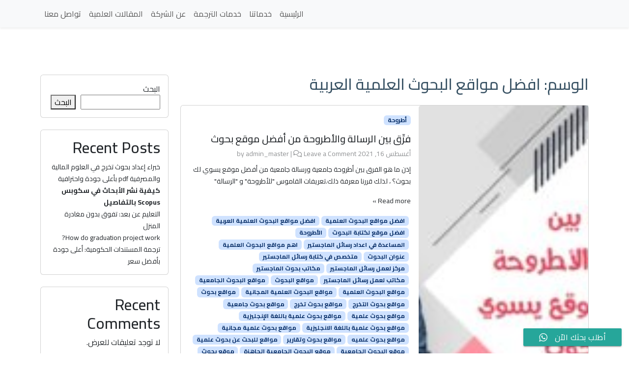

--- FILE ---
content_type: text/html; charset=UTF-8
request_url: https://masterdeg.com/tag/%D8%A7%D9%81%D8%B6%D9%84-%D9%85%D9%88%D8%A7%D9%82%D8%B9-%D8%A7%D9%84%D8%A8%D8%AD%D9%88%D8%AB-%D8%A7%D9%84%D8%B9%D9%84%D9%85%D9%8A%D8%A9-%D8%A7%D9%84%D8%B9%D8%B1%D8%A8%D9%8A%D8%A9/
body_size: 18300
content:
<!doctype html>
<html dir="rtl" dir="rtl" lang="ar" prefix="og: https://ogp.me/ns#">

<head>
	<!-- Google Tag Manager -->
<script>(function(w,d,s,l,i){w[l]=w[l]||[];w[l].push({'gtm.start':
new Date().getTime(),event:'gtm.js'});var f=d.getElementsByTagName(s)[0],
j=d.createElement(s),dl=l!='dataLayer'?'&l='+l:'';j.async=true;j.src=
'https://www.googletagmanager.com/gtm.js?id=GTM-MGD2DCL9'+dl;f.parentNode.insertBefore(j,f);
})(window,document,'script','dataLayer','GTM-MGD2DCL9');</script>
<!-- End Google Tag Manager -->

  <meta charset="UTF-8">
  <meta name="viewport" content="width=device-width, initial-scale=1">
  <link rel="profile" href="https://gmpg.org/xfn/11">
  <!-- Favicons -->
  <link rel="apple-touch-icon" sizes="180x180" href="https://masterdeg.com/wp-content/themes/master/img/favicon/apple-touch-icon.png">
  <link rel="icon" type="image/png" sizes="32x32" href="https://masterdeg.com/wp-content/themes/master/img/favicon/favicon-32x32.png">
  <link rel="icon" type="image/png" sizes="16x16" href="https://masterdeg.com/wp-content/themes/master/img/favicon/favicon-16x16.png">
  <link rel="manifest" href="https://masterdeg.com/wp-content/themes/master/img/favicon/site.webmanifest">
  <link rel="mask-icon" href="https://masterdeg.com/wp-content/themes/master/img/favicon/safari-pinned-tab.svg" color="#0d6efd">
  <meta name="msapplication-TileColor" content="#ffffff">
  <meta name="theme-color" content="#ffffff">
  
<!-- تحسين محرك البحث بواسطة رانك ماث - https://rankmath.com/ -->
<title>افضل مواقع البحوث العلمية العربية - ماستر للخدمات التعليمية - نجاحك هدفنا</title>
<meta name="robots" content="follow, noindex"/>
<meta property="og:locale" content="ar_AR" />
<meta property="og:type" content="article" />
<meta property="og:title" content="افضل مواقع البحوث العلمية العربية - ماستر للخدمات التعليمية - نجاحك هدفنا" />
<meta property="og:url" content="https://masterdeg.com/tag/%d8%a7%d9%81%d8%b6%d9%84-%d9%85%d9%88%d8%a7%d9%82%d8%b9-%d8%a7%d9%84%d8%a8%d8%ad%d9%88%d8%ab-%d8%a7%d9%84%d8%b9%d9%84%d9%85%d9%8a%d8%a9-%d8%a7%d9%84%d8%b9%d8%b1%d8%a8%d9%8a%d8%a9/" />
<meta property="og:site_name" content="ماستر للخدمات التعليمية - نجاحك هدفنا" />
<meta name="twitter:card" content="summary_large_image" />
<meta name="twitter:title" content="افضل مواقع البحوث العلمية العربية - ماستر للخدمات التعليمية - نجاحك هدفنا" />
<meta name="twitter:label1" content="مقالات" />
<meta name="twitter:data1" content="1" />
<script type="application/ld+json" class="rank-math-schema">{"@context":"https://schema.org","@graph":[{"@type":"Person","@id":"https://masterdeg.com/#person","name":"\u0645\u0627\u0633\u062a\u0631 \u0644\u0644\u062e\u062f\u0645\u0627\u062a \u0627\u0644\u062a\u0639\u0644\u064a\u0645\u064a\u0629 - \u0646\u062c\u0627\u062d\u0643 \u0647\u062f\u0641\u0646\u0627"},{"@type":"WebSite","@id":"https://masterdeg.com/#website","url":"https://masterdeg.com","name":"\u0645\u0627\u0633\u062a\u0631 \u0644\u0644\u062e\u062f\u0645\u0627\u062a \u0627\u0644\u062a\u0639\u0644\u064a\u0645\u064a\u0629 - \u0646\u062c\u0627\u062d\u0643 \u0647\u062f\u0641\u0646\u0627","publisher":{"@id":"https://masterdeg.com/#person"},"inLanguage":"ar"},{"@type":"CollectionPage","@id":"https://masterdeg.com/tag/%d8%a7%d9%81%d8%b6%d9%84-%d9%85%d9%88%d8%a7%d9%82%d8%b9-%d8%a7%d9%84%d8%a8%d8%ad%d9%88%d8%ab-%d8%a7%d9%84%d8%b9%d9%84%d9%85%d9%8a%d8%a9-%d8%a7%d9%84%d8%b9%d8%b1%d8%a8%d9%8a%d8%a9/#webpage","url":"https://masterdeg.com/tag/%d8%a7%d9%81%d8%b6%d9%84-%d9%85%d9%88%d8%a7%d9%82%d8%b9-%d8%a7%d9%84%d8%a8%d8%ad%d9%88%d8%ab-%d8%a7%d9%84%d8%b9%d9%84%d9%85%d9%8a%d8%a9-%d8%a7%d9%84%d8%b9%d8%b1%d8%a8%d9%8a%d8%a9/","name":"\u0627\u0641\u0636\u0644 \u0645\u0648\u0627\u0642\u0639 \u0627\u0644\u0628\u062d\u0648\u062b \u0627\u0644\u0639\u0644\u0645\u064a\u0629 \u0627\u0644\u0639\u0631\u0628\u064a\u0629 - \u0645\u0627\u0633\u062a\u0631 \u0644\u0644\u062e\u062f\u0645\u0627\u062a \u0627\u0644\u062a\u0639\u0644\u064a\u0645\u064a\u0629 - \u0646\u062c\u0627\u062d\u0643 \u0647\u062f\u0641\u0646\u0627","isPartOf":{"@id":"https://masterdeg.com/#website"},"inLanguage":"ar"}]}</script>
<!-- /إضافة تحسين محركات البحث لووردبريس Rank Math -->

<link rel="alternate" type="application/rss+xml" title="ماستر للخدمات التعليمية - نجاحك هدفنا &laquo; الخلاصة" href="https://masterdeg.com/feed/" />
<link rel="alternate" type="application/rss+xml" title="ماستر للخدمات التعليمية - نجاحك هدفنا &laquo; خلاصة التعليقات" href="https://masterdeg.com/comments/feed/" />
<link rel="alternate" type="application/rss+xml" title="ماستر للخدمات التعليمية - نجاحك هدفنا &laquo; افضل مواقع البحوث العلمية العربية خلاصة الوسوم" href="https://masterdeg.com/tag/%d8%a7%d9%81%d8%b6%d9%84-%d9%85%d9%88%d8%a7%d9%82%d8%b9-%d8%a7%d9%84%d8%a8%d8%ad%d9%88%d8%ab-%d8%a7%d9%84%d8%b9%d9%84%d9%85%d9%8a%d8%a9-%d8%a7%d9%84%d8%b9%d8%b1%d8%a8%d9%8a%d8%a9/feed/" />
<style id='wp-img-auto-sizes-contain-inline-css'>
img:is([sizes=auto i],[sizes^="auto," i]){contain-intrinsic-size:3000px 1500px}
/*# sourceURL=wp-img-auto-sizes-contain-inline-css */
</style>
<link rel='stylesheet' id='ht_ctc_main_css-css' href='https://masterdeg.com/wp-content/plugins/click-to-chat-for-whatsapp/new/inc/assets/css/main.css?ver=4.11' media='all' />
<style id='wp-emoji-styles-inline-css'>

	img.wp-smiley, img.emoji {
		display: inline !important;
		border: none !important;
		box-shadow: none !important;
		height: 1em !important;
		width: 1em !important;
		margin: 0 0.07em !important;
		vertical-align: -0.1em !important;
		background: none !important;
		padding: 0 !important;
	}
/*# sourceURL=wp-emoji-styles-inline-css */
</style>
<style id='wp-block-library-inline-css'>
:root{--wp-block-synced-color:#7a00df;--wp-block-synced-color--rgb:122,0,223;--wp-bound-block-color:var(--wp-block-synced-color);--wp-editor-canvas-background:#ddd;--wp-admin-theme-color:#007cba;--wp-admin-theme-color--rgb:0,124,186;--wp-admin-theme-color-darker-10:#006ba1;--wp-admin-theme-color-darker-10--rgb:0,107,160.5;--wp-admin-theme-color-darker-20:#005a87;--wp-admin-theme-color-darker-20--rgb:0,90,135;--wp-admin-border-width-focus:2px}@media (min-resolution:192dpi){:root{--wp-admin-border-width-focus:1.5px}}.wp-element-button{cursor:pointer}:root .has-very-light-gray-background-color{background-color:#eee}:root .has-very-dark-gray-background-color{background-color:#313131}:root .has-very-light-gray-color{color:#eee}:root .has-very-dark-gray-color{color:#313131}:root .has-vivid-green-cyan-to-vivid-cyan-blue-gradient-background{background:linear-gradient(135deg,#00d084,#0693e3)}:root .has-purple-crush-gradient-background{background:linear-gradient(135deg,#34e2e4,#4721fb 50%,#ab1dfe)}:root .has-hazy-dawn-gradient-background{background:linear-gradient(135deg,#faaca8,#dad0ec)}:root .has-subdued-olive-gradient-background{background:linear-gradient(135deg,#fafae1,#67a671)}:root .has-atomic-cream-gradient-background{background:linear-gradient(135deg,#fdd79a,#004a59)}:root .has-nightshade-gradient-background{background:linear-gradient(135deg,#330968,#31cdcf)}:root .has-midnight-gradient-background{background:linear-gradient(135deg,#020381,#2874fc)}:root{--wp--preset--font-size--normal:16px;--wp--preset--font-size--huge:42px}.has-regular-font-size{font-size:1em}.has-larger-font-size{font-size:2.625em}.has-normal-font-size{font-size:var(--wp--preset--font-size--normal)}.has-huge-font-size{font-size:var(--wp--preset--font-size--huge)}.has-text-align-center{text-align:center}.has-text-align-left{text-align:left}.has-text-align-right{text-align:right}.has-fit-text{white-space:nowrap!important}#end-resizable-editor-section{display:none}.aligncenter{clear:both}.items-justified-left{justify-content:flex-start}.items-justified-center{justify-content:center}.items-justified-right{justify-content:flex-end}.items-justified-space-between{justify-content:space-between}.screen-reader-text{border:0;clip-path:inset(50%);height:1px;margin:-1px;overflow:hidden;padding:0;position:absolute;width:1px;word-wrap:normal!important}.screen-reader-text:focus{background-color:#ddd;clip-path:none;color:#444;display:block;font-size:1em;height:auto;left:5px;line-height:normal;padding:15px 23px 14px;text-decoration:none;top:5px;width:auto;z-index:100000}html :where(.has-border-color){border-style:solid}html :where([style*=border-top-color]){border-top-style:solid}html :where([style*=border-right-color]){border-right-style:solid}html :where([style*=border-bottom-color]){border-bottom-style:solid}html :where([style*=border-left-color]){border-left-style:solid}html :where([style*=border-width]){border-style:solid}html :where([style*=border-top-width]){border-top-style:solid}html :where([style*=border-right-width]){border-right-style:solid}html :where([style*=border-bottom-width]){border-bottom-style:solid}html :where([style*=border-left-width]){border-left-style:solid}html :where(img[class*=wp-image-]){height:auto;max-width:100%}:where(figure){margin:0 0 1em}html :where(.is-position-sticky){--wp-admin--admin-bar--position-offset:var(--wp-admin--admin-bar--height,0px)}@media screen and (max-width:600px){html :where(.is-position-sticky){--wp-admin--admin-bar--position-offset:0px}}

/*# sourceURL=wp-block-library-inline-css */
</style><style id='wp-block-archives-inline-css'>
.wp-block-archives{box-sizing:border-box}.wp-block-archives-dropdown label{display:block}
/*# sourceURL=https://masterdeg.com/wp-includes/blocks/archives/style.min.css */
</style>
<style id='wp-block-categories-inline-css'>
.wp-block-categories{box-sizing:border-box}.wp-block-categories.alignleft{margin-right:2em}.wp-block-categories.alignright{margin-left:2em}.wp-block-categories.wp-block-categories-dropdown.aligncenter{text-align:center}.wp-block-categories .wp-block-categories__label{display:block;width:100%}
/*# sourceURL=https://masterdeg.com/wp-includes/blocks/categories/style.min.css */
</style>
<style id='wp-block-heading-inline-css'>
h1:where(.wp-block-heading).has-background,h2:where(.wp-block-heading).has-background,h3:where(.wp-block-heading).has-background,h4:where(.wp-block-heading).has-background,h5:where(.wp-block-heading).has-background,h6:where(.wp-block-heading).has-background{padding:1.25em 2.375em}h1.has-text-align-left[style*=writing-mode]:where([style*=vertical-lr]),h1.has-text-align-right[style*=writing-mode]:where([style*=vertical-rl]),h2.has-text-align-left[style*=writing-mode]:where([style*=vertical-lr]),h2.has-text-align-right[style*=writing-mode]:where([style*=vertical-rl]),h3.has-text-align-left[style*=writing-mode]:where([style*=vertical-lr]),h3.has-text-align-right[style*=writing-mode]:where([style*=vertical-rl]),h4.has-text-align-left[style*=writing-mode]:where([style*=vertical-lr]),h4.has-text-align-right[style*=writing-mode]:where([style*=vertical-rl]),h5.has-text-align-left[style*=writing-mode]:where([style*=vertical-lr]),h5.has-text-align-right[style*=writing-mode]:where([style*=vertical-rl]),h6.has-text-align-left[style*=writing-mode]:where([style*=vertical-lr]),h6.has-text-align-right[style*=writing-mode]:where([style*=vertical-rl]){rotate:180deg}
/*# sourceURL=https://masterdeg.com/wp-includes/blocks/heading/style.min.css */
</style>
<style id='wp-block-latest-comments-inline-css'>
ol.wp-block-latest-comments{box-sizing:border-box;margin-right:0}:where(.wp-block-latest-comments:not([style*=line-height] .wp-block-latest-comments__comment)){line-height:1.1}:where(.wp-block-latest-comments:not([style*=line-height] .wp-block-latest-comments__comment-excerpt p)){line-height:1.8}.has-dates :where(.wp-block-latest-comments:not([style*=line-height])),.has-excerpts :where(.wp-block-latest-comments:not([style*=line-height])){line-height:1.5}.wp-block-latest-comments .wp-block-latest-comments{padding-right:0}.wp-block-latest-comments__comment{list-style:none;margin-bottom:1em}.has-avatars .wp-block-latest-comments__comment{list-style:none;min-height:2.25em}.has-avatars .wp-block-latest-comments__comment .wp-block-latest-comments__comment-excerpt,.has-avatars .wp-block-latest-comments__comment .wp-block-latest-comments__comment-meta{margin-right:3.25em}.wp-block-latest-comments__comment-excerpt p{font-size:.875em;margin:.36em 0 1.4em}.wp-block-latest-comments__comment-date{display:block;font-size:.75em}.wp-block-latest-comments .avatar,.wp-block-latest-comments__comment-avatar{border-radius:1.5em;display:block;float:right;height:2.5em;margin-left:.75em;width:2.5em}.wp-block-latest-comments[class*=-font-size] a,.wp-block-latest-comments[style*=font-size] a{font-size:inherit}
/*# sourceURL=https://masterdeg.com/wp-includes/blocks/latest-comments/style.min.css */
</style>
<style id='wp-block-latest-posts-inline-css'>
.wp-block-latest-posts{box-sizing:border-box}.wp-block-latest-posts.alignleft{margin-right:2em}.wp-block-latest-posts.alignright{margin-left:2em}.wp-block-latest-posts.wp-block-latest-posts__list{list-style:none}.wp-block-latest-posts.wp-block-latest-posts__list li{clear:both;overflow-wrap:break-word}.wp-block-latest-posts.is-grid{display:flex;flex-wrap:wrap}.wp-block-latest-posts.is-grid li{margin:0 0 1.25em 1.25em;width:100%}@media (min-width:600px){.wp-block-latest-posts.columns-2 li{width:calc(50% - .625em)}.wp-block-latest-posts.columns-2 li:nth-child(2n){margin-left:0}.wp-block-latest-posts.columns-3 li{width:calc(33.33333% - .83333em)}.wp-block-latest-posts.columns-3 li:nth-child(3n){margin-left:0}.wp-block-latest-posts.columns-4 li{width:calc(25% - .9375em)}.wp-block-latest-posts.columns-4 li:nth-child(4n){margin-left:0}.wp-block-latest-posts.columns-5 li{width:calc(20% - 1em)}.wp-block-latest-posts.columns-5 li:nth-child(5n){margin-left:0}.wp-block-latest-posts.columns-6 li{width:calc(16.66667% - 1.04167em)}.wp-block-latest-posts.columns-6 li:nth-child(6n){margin-left:0}}:root :where(.wp-block-latest-posts.is-grid){padding:0}:root :where(.wp-block-latest-posts.wp-block-latest-posts__list){padding-right:0}.wp-block-latest-posts__post-author,.wp-block-latest-posts__post-date{display:block;font-size:.8125em}.wp-block-latest-posts__post-excerpt,.wp-block-latest-posts__post-full-content{margin-bottom:1em;margin-top:.5em}.wp-block-latest-posts__featured-image a{display:inline-block}.wp-block-latest-posts__featured-image img{height:auto;max-width:100%;width:auto}.wp-block-latest-posts__featured-image.alignleft{float:left;margin-right:1em}.wp-block-latest-posts__featured-image.alignright{float:right;margin-left:1em}.wp-block-latest-posts__featured-image.aligncenter{margin-bottom:1em;text-align:center}
/*# sourceURL=https://masterdeg.com/wp-includes/blocks/latest-posts/style.min.css */
</style>
<style id='wp-block-search-inline-css'>
.wp-block-search__button{margin-right:10px;word-break:normal}.wp-block-search__button.has-icon{line-height:0}.wp-block-search__button svg{height:1.25em;min-height:24px;min-width:24px;width:1.25em;fill:currentColor;vertical-align:text-bottom}:where(.wp-block-search__button){border:1px solid #ccc;padding:6px 10px}.wp-block-search__inside-wrapper{display:flex;flex:auto;flex-wrap:nowrap;max-width:100%}.wp-block-search__label{width:100%}.wp-block-search.wp-block-search__button-only .wp-block-search__button{box-sizing:border-box;display:flex;flex-shrink:0;justify-content:center;margin-right:0;max-width:100%}.wp-block-search.wp-block-search__button-only .wp-block-search__inside-wrapper{min-width:0!important;transition-property:width}.wp-block-search.wp-block-search__button-only .wp-block-search__input{flex-basis:100%;transition-duration:.3s}.wp-block-search.wp-block-search__button-only.wp-block-search__searchfield-hidden,.wp-block-search.wp-block-search__button-only.wp-block-search__searchfield-hidden .wp-block-search__inside-wrapper{overflow:hidden}.wp-block-search.wp-block-search__button-only.wp-block-search__searchfield-hidden .wp-block-search__input{border-left-width:0!important;border-right-width:0!important;flex-basis:0;flex-grow:0;margin:0;min-width:0!important;padding-left:0!important;padding-right:0!important;width:0!important}:where(.wp-block-search__input){appearance:none;border:1px solid #949494;flex-grow:1;font-family:inherit;font-size:inherit;font-style:inherit;font-weight:inherit;letter-spacing:inherit;line-height:inherit;margin-left:0;margin-right:0;min-width:3rem;padding:8px;text-decoration:unset!important;text-transform:inherit}:where(.wp-block-search__button-inside .wp-block-search__inside-wrapper){background-color:#fff;border:1px solid #949494;box-sizing:border-box;padding:4px}:where(.wp-block-search__button-inside .wp-block-search__inside-wrapper) .wp-block-search__input{border:none;border-radius:0;padding:0 4px}:where(.wp-block-search__button-inside .wp-block-search__inside-wrapper) .wp-block-search__input:focus{outline:none}:where(.wp-block-search__button-inside .wp-block-search__inside-wrapper) :where(.wp-block-search__button){padding:4px 8px}.wp-block-search.aligncenter .wp-block-search__inside-wrapper{margin:auto}.wp-block[data-align=right] .wp-block-search.wp-block-search__button-only .wp-block-search__inside-wrapper{float:left}
/*# sourceURL=https://masterdeg.com/wp-includes/blocks/search/style.min.css */
</style>
<style id='wp-block-group-inline-css'>
.wp-block-group{box-sizing:border-box}:where(.wp-block-group.wp-block-group-is-layout-constrained){position:relative}
/*# sourceURL=https://masterdeg.com/wp-includes/blocks/group/style.min.css */
</style>
<style id='global-styles-inline-css'>
:root{--wp--preset--aspect-ratio--square: 1;--wp--preset--aspect-ratio--4-3: 4/3;--wp--preset--aspect-ratio--3-4: 3/4;--wp--preset--aspect-ratio--3-2: 3/2;--wp--preset--aspect-ratio--2-3: 2/3;--wp--preset--aspect-ratio--16-9: 16/9;--wp--preset--aspect-ratio--9-16: 9/16;--wp--preset--color--black: #000000;--wp--preset--color--cyan-bluish-gray: #abb8c3;--wp--preset--color--white: #ffffff;--wp--preset--color--pale-pink: #f78da7;--wp--preset--color--vivid-red: #cf2e2e;--wp--preset--color--luminous-vivid-orange: #ff6900;--wp--preset--color--luminous-vivid-amber: #fcb900;--wp--preset--color--light-green-cyan: #7bdcb5;--wp--preset--color--vivid-green-cyan: #00d084;--wp--preset--color--pale-cyan-blue: #8ed1fc;--wp--preset--color--vivid-cyan-blue: #0693e3;--wp--preset--color--vivid-purple: #9b51e0;--wp--preset--gradient--vivid-cyan-blue-to-vivid-purple: linear-gradient(135deg,rgb(6,147,227) 0%,rgb(155,81,224) 100%);--wp--preset--gradient--light-green-cyan-to-vivid-green-cyan: linear-gradient(135deg,rgb(122,220,180) 0%,rgb(0,208,130) 100%);--wp--preset--gradient--luminous-vivid-amber-to-luminous-vivid-orange: linear-gradient(135deg,rgb(252,185,0) 0%,rgb(255,105,0) 100%);--wp--preset--gradient--luminous-vivid-orange-to-vivid-red: linear-gradient(135deg,rgb(255,105,0) 0%,rgb(207,46,46) 100%);--wp--preset--gradient--very-light-gray-to-cyan-bluish-gray: linear-gradient(135deg,rgb(238,238,238) 0%,rgb(169,184,195) 100%);--wp--preset--gradient--cool-to-warm-spectrum: linear-gradient(135deg,rgb(74,234,220) 0%,rgb(151,120,209) 20%,rgb(207,42,186) 40%,rgb(238,44,130) 60%,rgb(251,105,98) 80%,rgb(254,248,76) 100%);--wp--preset--gradient--blush-light-purple: linear-gradient(135deg,rgb(255,206,236) 0%,rgb(152,150,240) 100%);--wp--preset--gradient--blush-bordeaux: linear-gradient(135deg,rgb(254,205,165) 0%,rgb(254,45,45) 50%,rgb(107,0,62) 100%);--wp--preset--gradient--luminous-dusk: linear-gradient(135deg,rgb(255,203,112) 0%,rgb(199,81,192) 50%,rgb(65,88,208) 100%);--wp--preset--gradient--pale-ocean: linear-gradient(135deg,rgb(255,245,203) 0%,rgb(182,227,212) 50%,rgb(51,167,181) 100%);--wp--preset--gradient--electric-grass: linear-gradient(135deg,rgb(202,248,128) 0%,rgb(113,206,126) 100%);--wp--preset--gradient--midnight: linear-gradient(135deg,rgb(2,3,129) 0%,rgb(40,116,252) 100%);--wp--preset--font-size--small: 13px;--wp--preset--font-size--medium: 20px;--wp--preset--font-size--large: 36px;--wp--preset--font-size--x-large: 42px;--wp--preset--spacing--20: 0.44rem;--wp--preset--spacing--30: 0.67rem;--wp--preset--spacing--40: 1rem;--wp--preset--spacing--50: 1.5rem;--wp--preset--spacing--60: 2.25rem;--wp--preset--spacing--70: 3.38rem;--wp--preset--spacing--80: 5.06rem;--wp--preset--shadow--natural: 6px 6px 9px rgba(0, 0, 0, 0.2);--wp--preset--shadow--deep: 12px 12px 50px rgba(0, 0, 0, 0.4);--wp--preset--shadow--sharp: 6px 6px 0px rgba(0, 0, 0, 0.2);--wp--preset--shadow--outlined: 6px 6px 0px -3px rgb(255, 255, 255), 6px 6px rgb(0, 0, 0);--wp--preset--shadow--crisp: 6px 6px 0px rgb(0, 0, 0);}:where(.is-layout-flex){gap: 0.5em;}:where(.is-layout-grid){gap: 0.5em;}body .is-layout-flex{display: flex;}.is-layout-flex{flex-wrap: wrap;align-items: center;}.is-layout-flex > :is(*, div){margin: 0;}body .is-layout-grid{display: grid;}.is-layout-grid > :is(*, div){margin: 0;}:where(.wp-block-columns.is-layout-flex){gap: 2em;}:where(.wp-block-columns.is-layout-grid){gap: 2em;}:where(.wp-block-post-template.is-layout-flex){gap: 1.25em;}:where(.wp-block-post-template.is-layout-grid){gap: 1.25em;}.has-black-color{color: var(--wp--preset--color--black) !important;}.has-cyan-bluish-gray-color{color: var(--wp--preset--color--cyan-bluish-gray) !important;}.has-white-color{color: var(--wp--preset--color--white) !important;}.has-pale-pink-color{color: var(--wp--preset--color--pale-pink) !important;}.has-vivid-red-color{color: var(--wp--preset--color--vivid-red) !important;}.has-luminous-vivid-orange-color{color: var(--wp--preset--color--luminous-vivid-orange) !important;}.has-luminous-vivid-amber-color{color: var(--wp--preset--color--luminous-vivid-amber) !important;}.has-light-green-cyan-color{color: var(--wp--preset--color--light-green-cyan) !important;}.has-vivid-green-cyan-color{color: var(--wp--preset--color--vivid-green-cyan) !important;}.has-pale-cyan-blue-color{color: var(--wp--preset--color--pale-cyan-blue) !important;}.has-vivid-cyan-blue-color{color: var(--wp--preset--color--vivid-cyan-blue) !important;}.has-vivid-purple-color{color: var(--wp--preset--color--vivid-purple) !important;}.has-black-background-color{background-color: var(--wp--preset--color--black) !important;}.has-cyan-bluish-gray-background-color{background-color: var(--wp--preset--color--cyan-bluish-gray) !important;}.has-white-background-color{background-color: var(--wp--preset--color--white) !important;}.has-pale-pink-background-color{background-color: var(--wp--preset--color--pale-pink) !important;}.has-vivid-red-background-color{background-color: var(--wp--preset--color--vivid-red) !important;}.has-luminous-vivid-orange-background-color{background-color: var(--wp--preset--color--luminous-vivid-orange) !important;}.has-luminous-vivid-amber-background-color{background-color: var(--wp--preset--color--luminous-vivid-amber) !important;}.has-light-green-cyan-background-color{background-color: var(--wp--preset--color--light-green-cyan) !important;}.has-vivid-green-cyan-background-color{background-color: var(--wp--preset--color--vivid-green-cyan) !important;}.has-pale-cyan-blue-background-color{background-color: var(--wp--preset--color--pale-cyan-blue) !important;}.has-vivid-cyan-blue-background-color{background-color: var(--wp--preset--color--vivid-cyan-blue) !important;}.has-vivid-purple-background-color{background-color: var(--wp--preset--color--vivid-purple) !important;}.has-black-border-color{border-color: var(--wp--preset--color--black) !important;}.has-cyan-bluish-gray-border-color{border-color: var(--wp--preset--color--cyan-bluish-gray) !important;}.has-white-border-color{border-color: var(--wp--preset--color--white) !important;}.has-pale-pink-border-color{border-color: var(--wp--preset--color--pale-pink) !important;}.has-vivid-red-border-color{border-color: var(--wp--preset--color--vivid-red) !important;}.has-luminous-vivid-orange-border-color{border-color: var(--wp--preset--color--luminous-vivid-orange) !important;}.has-luminous-vivid-amber-border-color{border-color: var(--wp--preset--color--luminous-vivid-amber) !important;}.has-light-green-cyan-border-color{border-color: var(--wp--preset--color--light-green-cyan) !important;}.has-vivid-green-cyan-border-color{border-color: var(--wp--preset--color--vivid-green-cyan) !important;}.has-pale-cyan-blue-border-color{border-color: var(--wp--preset--color--pale-cyan-blue) !important;}.has-vivid-cyan-blue-border-color{border-color: var(--wp--preset--color--vivid-cyan-blue) !important;}.has-vivid-purple-border-color{border-color: var(--wp--preset--color--vivid-purple) !important;}.has-vivid-cyan-blue-to-vivid-purple-gradient-background{background: var(--wp--preset--gradient--vivid-cyan-blue-to-vivid-purple) !important;}.has-light-green-cyan-to-vivid-green-cyan-gradient-background{background: var(--wp--preset--gradient--light-green-cyan-to-vivid-green-cyan) !important;}.has-luminous-vivid-amber-to-luminous-vivid-orange-gradient-background{background: var(--wp--preset--gradient--luminous-vivid-amber-to-luminous-vivid-orange) !important;}.has-luminous-vivid-orange-to-vivid-red-gradient-background{background: var(--wp--preset--gradient--luminous-vivid-orange-to-vivid-red) !important;}.has-very-light-gray-to-cyan-bluish-gray-gradient-background{background: var(--wp--preset--gradient--very-light-gray-to-cyan-bluish-gray) !important;}.has-cool-to-warm-spectrum-gradient-background{background: var(--wp--preset--gradient--cool-to-warm-spectrum) !important;}.has-blush-light-purple-gradient-background{background: var(--wp--preset--gradient--blush-light-purple) !important;}.has-blush-bordeaux-gradient-background{background: var(--wp--preset--gradient--blush-bordeaux) !important;}.has-luminous-dusk-gradient-background{background: var(--wp--preset--gradient--luminous-dusk) !important;}.has-pale-ocean-gradient-background{background: var(--wp--preset--gradient--pale-ocean) !important;}.has-electric-grass-gradient-background{background: var(--wp--preset--gradient--electric-grass) !important;}.has-midnight-gradient-background{background: var(--wp--preset--gradient--midnight) !important;}.has-small-font-size{font-size: var(--wp--preset--font-size--small) !important;}.has-medium-font-size{font-size: var(--wp--preset--font-size--medium) !important;}.has-large-font-size{font-size: var(--wp--preset--font-size--large) !important;}.has-x-large-font-size{font-size: var(--wp--preset--font-size--x-large) !important;}
/*# sourceURL=global-styles-inline-css */
</style>

<style id='classic-theme-styles-inline-css'>
/*! This file is auto-generated */
.wp-block-button__link{color:#fff;background-color:#32373c;border-radius:9999px;box-shadow:none;text-decoration:none;padding:calc(.667em + 2px) calc(1.333em + 2px);font-size:1.125em}.wp-block-file__button{background:#32373c;color:#fff;text-decoration:none}
/*# sourceURL=/wp-includes/css/classic-themes.min.css */
</style>
<link rel='stylesheet' id='ez-toc-css' href='https://masterdeg.com/wp-content/plugins/easy-table-of-contents/assets/css/screen.min.css?ver=2.0.69.1' media='all' />
<style id='ez-toc-inline-css'>
div#ez-toc-container .ez-toc-title {font-size: 250%;}div#ez-toc-container .ez-toc-title {font-weight: 900;}div#ez-toc-container ul li {font-size: 100%;}div#ez-toc-container ul li {font-weight: 500;}div#ez-toc-container nav ul ul li {font-size: 90%;}div#ez-toc-container {background: #0066bf;border: 1px solid #005fbf;}div#ez-toc-container p.ez-toc-title , #ez-toc-container .ez_toc_custom_title_icon , #ez-toc-container .ez_toc_custom_toc_icon {color: #eeee22;}div#ez-toc-container ul.ez-toc-list a {color: #ffffff;}div#ez-toc-container ul.ez-toc-list a:hover {color: #eded00;}div#ez-toc-container ul.ez-toc-list a:visited {color: #eded57;}
.ez-toc-container-direction {direction: rtl;}.ez-toc-counter-rtl ul {direction: rtl;counter-reset: item ;}.ez-toc-counter-rtl nav ul li a::before {content: counter(item, disc) '  ';margin-left: .2em; counter-increment: item;flex-grow: 0;flex-shrink: 0;float: right; }.ez-toc-widget-direction {direction: rtl;}.ez-toc-widget-container-rtl ul {direction: rtl;counter-reset: item ;}.ez-toc-widget-container-rtl nav ul li a::before {content: counter(item, disc) '  ';margin-left: .2em; counter-increment: item;flex-grow: 0;flex-shrink: 0;float: right; }
/*# sourceURL=ez-toc-inline-css */
</style>
<link rel='stylesheet' id='bootscore-style-css' href='https://masterdeg.com/wp-content/themes/master/style.css?ver=202403261127' media='all' />
<link rel='stylesheet' id='fontawesome-css' onload="if(media!='all')media='all'" href='https://masterdeg.com/wp-content/themes/master/fontawesome/css/all.min.css?ver=202403261127' media='all' />
<link rel='stylesheet' id='swiper-css' href='https://masterdeg.com/wp-content/themes/master/css/swiper-bundle.min.css?ver=202403261127' media='all' />
<link rel='stylesheet' id='main-css' href='https://masterdeg.com/wp-content/themes/master/css/main.css?ver=202403261128' media='all' />
<link rel='stylesheet' id='style-theme-css' href='https://masterdeg.com/wp-content/themes/master/css/style-theme.css?ver=202403261127' media='all' />
<script src="https://masterdeg.com/wp-includes/js/jquery/jquery.min.js?ver=3.7.1" id="jquery-core-js"></script>
<script src="https://masterdeg.com/wp-includes/js/jquery/jquery-migrate.min.js?ver=3.4.1" id="jquery-migrate-js"></script>
<link rel="https://api.w.org/" href="https://masterdeg.com/wp-json/" /><link rel="alternate" title="JSON" type="application/json" href="https://masterdeg.com/wp-json/wp/v2/tags/1286" /><link rel="EditURI" type="application/rsd+xml" title="RSD" href="https://masterdeg.com/xmlrpc.php?rsd" />
<link rel="stylesheet" href="https://masterdeg.com/wp-content/themes/master/rtl.css" media="screen" /><meta name="generator" content="WordPress 6.9" />
<meta name="cdp-version" content="1.4.9" /><link rel="icon" href="https://masterdeg.com/wp-content/uploads/2024/02/cropped-Webp.net-resizeimage-14-32x32.png" sizes="32x32" />
<link rel="icon" href="https://masterdeg.com/wp-content/uploads/2024/02/cropped-Webp.net-resizeimage-14-192x192.png" sizes="192x192" />
<link rel="apple-touch-icon" href="https://masterdeg.com/wp-content/uploads/2024/02/cropped-Webp.net-resizeimage-14-180x180.png" />
<meta name="msapplication-TileImage" content="https://masterdeg.com/wp-content/uploads/2024/02/cropped-Webp.net-resizeimage-14-270x270.png" />
</head>
	<!-- Google tag (gtag.js) -->
<script async src="https://www.googletagmanager.com/gtag/js?id=G-WCECQWMHLM"></script>
<script>
  window.dataLayer = window.dataLayer || [];
  function gtag(){dataLayer.push(arguments);}
  gtag('js', new Date());

  gtag('config', 'G-WCECQWMHLM');
</script>
	
	<!-- Google Tag Manager -->
<script>(function(w,d,s,l,i){w[l]=w[l]||[];w[l].push({'gtm.start':
new Date().getTime(),event:'gtm.js'});var f=d.getElementsByTagName(s)[0],
j=d.createElement(s),dl=l!='dataLayer'?'&l='+l:'';j.async=true;j.src=
'https://www.googletagmanager.com/gtm.js?id='+i+dl;f.parentNode.insertBefore(j,f);
})(window,document,'script','dataLayer','GTM-KNFW33T');</script>
<!-- End Google Tag Manager -->

<body class="rtl archive tag tag-1286 wp-theme-master hfeed">
	<body class="rtl archive tag tag-1286 wp-theme-master hfeed">
<!-- Google Tag Manager (noscript) -->
<noscript><iframe src="https://www.googletagmanager.com/ns.html?id=GTM-MGD2DCL9"
height="0" width="0" style="display:none;visibility:hidden"></iframe></noscript>
<!-- End Google Tag Manager (noscript) -->


  
  <div id="page" class="site">
    <nav class="navbar navbar-expand-xl bg-body-tertiary shadow-sm">
      <div class="container">
        <a class="navbar-brand" href="https://masterdeg.com/">
          <img src="https://new.masterdeg.com/wp-content/uploads/2024/02/Webp.net-resizeimage-14.png" width="160" alt="">
        </a>
        <button class="navbar-toggler" type="button" data-bs-toggle="collapse" data-bs-target="#navbarSupportedContent" aria-controls="navbarSupportedContent" aria-expanded="false" aria-label="Toggle navigation">
          <span class="navbar-toggler-icon"></span>
        </button>
        <div class="collapse navbar-collapse" id="navbarSupportedContent">
          <ul id="bootscore-navbar" class="navbar-nav me-auto mb-2 mb-lg-0"><li  id="menu-item-13" class="nav-item nav-item-13"><a href="https://masterdeg.com/" class="nav-link ">الرئيسية</a></li>
<li  id="menu-item-16" class="nav-item nav-item-16"><a href="https://masterdeg.com/%d8%ae%d8%af%d9%85%d8%a7%d8%aa%d9%86%d8%a7/" class="nav-link ">خدماتنا</a></li>
<li  id="menu-item-362" class="nav-item nav-item-362"><a href="#" class="nav-link ">خدمات الترجمة</a></li>
<li  id="menu-item-359" class="nav-item nav-item-359"><a href="https://masterdeg.com/about-us/" class="nav-link ">عن الشركة</a></li>
<li  id="menu-item-360" class="nav-item nav-item-360"><a href="https://masterdeg.com/%d8%a7%d9%84%d9%85%d9%82%d8%a7%d9%84%d8%a7%d8%aa-%d8%a7%d9%84%d8%b9%d9%84%d9%85%d9%8a%d8%a9/" class="nav-link ">المقالات العلمية</a></li>
<li  id="menu-item-361" class="nav-item nav-item-361"><a href="https://masterdeg.com/contact-us/" class="nav-link ">تواصل معنا</a></li>
</ul>        </div>
      </div>
    </nav>
  <div id="content" class="site-content container py-5 mt-5">
    <div id="primary" class="content-area">

      
      <div class="row">
        <div class="col-md-8 col-lg-9">

          <main id="main" class="site-main">

            <header class="page-header mb-4">
              <h1>الوسم: <span>افضل مواقع البحوث العلمية العربية</span></h1>                          </header>

                          
                <div class="card horizontal mb-4">
                  <div class="row g-0">

                                          <div class="col-lg-6 col-xl-5 col-xxl-4">
                        <a href="https://masterdeg.com/%d8%a7%d9%84%d8%b1%d8%b3%d8%a7%d9%84%d8%a9-%d9%88%d8%a7%d9%84%d8%a3%d8%b7%d8%b1%d9%88%d8%ad%d8%a9-%d9%85%d9%86-%d8%a3%d9%81%d8%b6%d9%84-%d9%85%d9%88%d9%82%d8%b9-%d8%a8%d8%ad%d9%88%d8%ab/">
                          <img width="300" height="185" src="https://masterdeg.com/wp-content/uploads/2021/08/فرِّق-بين-الرسالة-والأطروحة-من-أفضل-موقع-يسوي-لك-بحوث-2-300x185.jpg" class="card-img-lg-start wp-post-image" alt="فرِّق بين الرسالة والأطروحة من أفضل موقع يسوي لك بحوث" decoding="async" fetchpriority="high" srcset="https://masterdeg.com/wp-content/uploads/2021/08/فرِّق-بين-الرسالة-والأطروحة-من-أفضل-موقع-يسوي-لك-بحوث-2-300x185.jpg 300w, https://masterdeg.com/wp-content/uploads/2021/08/فرِّق-بين-الرسالة-والأطروحة-من-أفضل-موقع-يسوي-لك-بحوث-2.jpg 555w" sizes="(max-width: 300px) 100vw, 300px" />                        </a>
                      </div>
                    
                    <div class="col">
                      <div class="card-body">

                        <p class="category-badge"><a href="https://masterdeg.com/category/%d8%a3%d8%b7%d8%b1%d9%88%d8%ad%d8%a9/" class="badge bg-primary-subtle text-primary-emphasis text-decoration-none">أطروحة</a></p>
                        <a class="text-body text-decoration-none" href="https://masterdeg.com/%d8%a7%d9%84%d8%b1%d8%b3%d8%a7%d9%84%d8%a9-%d9%88%d8%a7%d9%84%d8%a3%d8%b7%d8%b1%d9%88%d8%ad%d8%a9-%d9%85%d9%86-%d8%a3%d9%81%d8%b6%d9%84-%d9%85%d9%88%d9%82%d8%b9-%d8%a8%d8%ad%d9%88%d8%ab/">
                          <h2 class="blog-post-title h5">فرِّق بين الرسالة والأطروحة من أفضل موقع بحوث</h2>                        </a>

                                                  <p class="meta small mb-2 text-body-tertiary">
                            <span class="posted-on"><span rel="bookmark"><time class="entry-date published updated" datetime="2021-08-16T13:04:47+00:00">أغسطس 16, 2021</time></span></span><span class="byline"> by <span class="author vcard"><a class="url fn n" href="https://masterdeg.com/author/admin_master/">admin_master</a></span></span> <span class="comment-divider">|</span> <i class="fa-regular fa-comments"></i> <span class="comments-link"><a href="https://masterdeg.com/%d8%a7%d9%84%d8%b1%d8%b3%d8%a7%d9%84%d8%a9-%d9%88%d8%a7%d9%84%d8%a3%d8%b7%d8%b1%d9%88%d8%ad%d8%a9-%d9%85%d9%86-%d8%a3%d9%81%d8%b6%d9%84-%d9%85%d9%88%d9%82%d8%b9-%d8%a8%d8%ad%d9%88%d8%ab/#respond">Leave a Comment</a></span>                          </p>
                        
                        <p class="card-text">
                          <a class="text-body text-decoration-none" href="https://masterdeg.com/%d8%a7%d9%84%d8%b1%d8%b3%d8%a7%d9%84%d8%a9-%d9%88%d8%a7%d9%84%d8%a3%d8%b7%d8%b1%d9%88%d8%ad%d8%a9-%d9%85%d9%86-%d8%a3%d9%81%d8%b6%d9%84-%d9%85%d9%88%d9%82%d8%b9-%d8%a8%d8%ad%d9%88%d8%ab/">
                            إذن ما هو الفرق بين أطروحة جامعية ورسالة جامعية من أفضل موقع يسوي لك بحوث؟ ، لذلك قررنا معرفة ذلك.تعريفات القاموس "للأطروحة" و "الرسالة"                          </a>
                        </p>

                        <p class="card-text">
                          <a class="read-more" href="https://masterdeg.com/%d8%a7%d9%84%d8%b1%d8%b3%d8%a7%d9%84%d8%a9-%d9%88%d8%a7%d9%84%d8%a3%d8%b7%d8%b1%d9%88%d8%ad%d8%a9-%d9%85%d9%86-%d8%a3%d9%81%d8%b6%d9%84-%d9%85%d9%88%d9%82%d8%b9-%d8%a8%d8%ad%d9%88%d8%ab/">
                            Read more »                          </a>
                        </p>

                        <div class="tags-links"><p class="tags-heading mb-2">Tagged</p><a class="badge bg-primary-subtle text-primary-emphasis text-decoration-none me-1" href="https://masterdeg.com/tag/%d8%a7%d9%81%d8%b6%d9%84-%d9%85%d9%88%d8%a7%d9%82%d8%b9-%d8%a7%d9%84%d8%a8%d8%ad%d9%88%d8%ab-%d8%a7%d9%84%d8%b9%d9%84%d9%85%d9%8a%d8%a9/" rel="tag">افضل مواقع البحوث العلمية</a><a class="badge bg-primary-subtle text-primary-emphasis text-decoration-none me-1" href="https://masterdeg.com/tag/%d8%a7%d9%81%d8%b6%d9%84-%d9%85%d9%88%d8%a7%d9%82%d8%b9-%d8%a7%d9%84%d8%a8%d8%ad%d9%88%d8%ab-%d8%a7%d9%84%d8%b9%d9%84%d9%85%d9%8a%d8%a9-%d8%a7%d9%84%d8%b9%d8%b1%d8%a8%d9%8a%d8%a9/" rel="tag">افضل مواقع البحوث العلمية العربية</a><a class="badge bg-primary-subtle text-primary-emphasis text-decoration-none me-1" href="https://masterdeg.com/tag/%d8%a7%d9%81%d8%b6%d9%84-%d9%85%d9%88%d9%82%d8%b9-%d9%84%d9%83%d8%aa%d8%a7%d8%a8%d8%a9-%d8%a7%d9%84%d8%a8%d8%ad%d9%88%d8%ab/" rel="tag">افضل موقع لكتابة البحوث</a><a class="badge bg-primary-subtle text-primary-emphasis text-decoration-none me-1" href="https://masterdeg.com/tag/%d8%a7%d9%84%d8%a3%d8%b7%d8%b1%d9%88%d8%ad%d8%a9/" rel="tag">الأطروحة</a><a class="badge bg-primary-subtle text-primary-emphasis text-decoration-none me-1" href="https://masterdeg.com/tag/%d8%a7%d9%84%d9%85%d8%b3%d8%a7%d8%b9%d8%af%d8%a9-%d9%81%d9%8a-%d8%a7%d8%b9%d8%af%d8%a7%d8%af-%d8%b1%d8%b3%d8%a7%d8%a6%d9%84-%d8%a7%d9%84%d9%85%d8%a7%d8%ac%d8%b3%d8%aa%d9%8a%d8%b1/" rel="tag">المساعدة في اعداد رسائل الماجستير</a><a class="badge bg-primary-subtle text-primary-emphasis text-decoration-none me-1" href="https://masterdeg.com/tag/%d8%a7%d9%87%d9%85-%d9%85%d9%88%d8%a7%d9%82%d8%b9-%d8%a7%d9%84%d8%a8%d8%ad%d9%88%d8%ab-%d8%a7%d9%84%d8%b9%d9%84%d9%85%d9%8a%d8%a9/" rel="tag">اهم مواقع البحوث العلمية</a><a class="badge bg-primary-subtle text-primary-emphasis text-decoration-none me-1" href="https://masterdeg.com/tag/%d8%b9%d9%86%d9%88%d8%a7%d9%86-%d8%a7%d9%84%d8%a8%d8%ad%d9%88%d8%ab/" rel="tag">عنوان البحوث</a><a class="badge bg-primary-subtle text-primary-emphasis text-decoration-none me-1" href="https://masterdeg.com/tag/%d9%85%d8%aa%d8%ae%d8%b5%d8%b5-%d9%81%d9%8a-%d9%83%d8%aa%d8%a7%d8%a8%d8%a9-%d8%b1%d8%b3%d8%a7%d8%a6%d9%84-%d8%a7%d9%84%d9%85%d8%a7%d8%ac%d8%b3%d8%aa%d9%8a%d8%b1/" rel="tag">متخصص في كتابة رسائل الماجستير</a><a class="badge bg-primary-subtle text-primary-emphasis text-decoration-none me-1" href="https://masterdeg.com/tag/center-for-master-theses/" rel="tag">مركز لعمل رسائل الماجستير</a><a class="badge bg-primary-subtle text-primary-emphasis text-decoration-none me-1" href="https://masterdeg.com/tag/%d9%85%d9%83%d8%a7%d8%aa%d8%a8-%d8%a8%d8%ad%d9%88%d8%ab-%d8%a7%d9%84%d9%85%d8%a7%d8%ac%d8%b3%d8%aa%d9%8a%d8%b1/" rel="tag">مكاتب بحوث الماجستير</a><a class="badge bg-primary-subtle text-primary-emphasis text-decoration-none me-1" href="https://masterdeg.com/tag/%d9%85%d9%83%d8%a7%d8%aa%d8%a8-%d9%84%d8%b9%d9%85%d9%84-%d8%b1%d8%b3%d8%a7%d8%a6%d9%84-%d8%a7%d9%84%d9%85%d8%a7%d8%ac%d8%b3%d8%aa%d9%8a%d8%b1/" rel="tag">مكاتب لعمل رسائل الماجستير</a><a class="badge bg-primary-subtle text-primary-emphasis text-decoration-none me-1" href="https://masterdeg.com/tag/%d9%85%d9%88%d8%a7%d9%82%d8%b9-%d8%a7%d9%84%d8%a8%d8%ad%d9%88%d8%ab/" rel="tag">مواقع البحوث</a><a class="badge bg-primary-subtle text-primary-emphasis text-decoration-none me-1" href="https://masterdeg.com/tag/%d9%85%d9%88%d8%a7%d9%82%d8%b9-%d8%a7%d9%84%d8%a8%d8%ad%d9%88%d8%ab-%d8%a7%d9%84%d8%ac%d8%a7%d9%85%d8%b9%d9%8a%d8%a9/" rel="tag">مواقع البحوث الجامعية</a><a class="badge bg-primary-subtle text-primary-emphasis text-decoration-none me-1" href="https://masterdeg.com/tag/%d9%85%d9%88%d8%a7%d9%82%d8%b9-%d8%a7%d9%84%d8%a8%d8%ad%d9%88%d8%ab-%d8%a7%d9%84%d8%b9%d9%84%d9%85%d9%8a%d8%a9/" rel="tag">مواقع البحوث العلمية</a><a class="badge bg-primary-subtle text-primary-emphasis text-decoration-none me-1" href="https://masterdeg.com/tag/%d9%85%d9%88%d8%a7%d9%82%d8%b9-%d8%a7%d9%84%d8%a8%d8%ad%d9%88%d8%ab-%d8%a7%d9%84%d8%b9%d9%84%d9%85%d9%8a%d8%a9-%d8%a7%d9%84%d9%85%d8%ac%d8%a7%d9%86%d9%8a%d8%a9/" rel="tag">مواقع البحوث العلمية المجانية</a><a class="badge bg-primary-subtle text-primary-emphasis text-decoration-none me-1" href="https://masterdeg.com/tag/%d9%85%d9%88%d8%a7%d9%82%d8%b9-%d8%a8%d8%ad%d9%88%d8%ab/" rel="tag">مواقع بحوث</a><a class="badge bg-primary-subtle text-primary-emphasis text-decoration-none me-1" href="https://masterdeg.com/tag/%d9%85%d9%88%d8%a7%d9%82%d8%b9-%d8%a8%d8%ad%d9%88%d8%ab-%d8%a7%d9%84%d8%aa%d8%ae%d8%b1%d8%ac/" rel="tag">مواقع بحوث التخرج</a><a class="badge bg-primary-subtle text-primary-emphasis text-decoration-none me-1" href="https://masterdeg.com/tag/%d9%85%d9%88%d8%a7%d9%82%d8%b9-%d8%a8%d8%ad%d9%88%d8%ab-%d8%aa%d8%ae%d8%b1%d8%ac/" rel="tag">مواقع بحوث تخرج</a><a class="badge bg-primary-subtle text-primary-emphasis text-decoration-none me-1" href="https://masterdeg.com/tag/%d9%85%d9%88%d8%a7%d9%82%d8%b9-%d8%a8%d8%ad%d9%88%d8%ab-%d8%ac%d8%a7%d9%85%d8%b9%d9%8a%d8%a9/" rel="tag">مواقع بحوث جامعية</a><a class="badge bg-primary-subtle text-primary-emphasis text-decoration-none me-1" href="https://masterdeg.com/tag/%d9%85%d9%88%d8%a7%d9%82%d8%b9-%d8%a8%d8%ad%d9%88%d8%ab-%d8%b9%d9%84%d9%85%d9%8a%d8%a9/" rel="tag">مواقع بحوث علمية</a><a class="badge bg-primary-subtle text-primary-emphasis text-decoration-none me-1" href="https://masterdeg.com/tag/%d9%85%d9%88%d8%a7%d9%82%d8%b9-%d8%a8%d8%ad%d9%88%d8%ab-%d8%b9%d9%84%d9%85%d9%8a%d8%a9-%d8%a8%d8%a7%d9%84%d9%84%d8%ba%d8%a9-%d8%a7%d9%84%d8%a5%d9%86%d8%ac%d9%84%d9%8a%d8%b2%d9%8a%d8%a9/" rel="tag">مواقع بحوث علمية باللغة الإنجليزية</a><a class="badge bg-primary-subtle text-primary-emphasis text-decoration-none me-1" href="https://masterdeg.com/tag/%d9%85%d9%88%d8%a7%d9%82%d8%b9-%d8%a8%d8%ad%d9%88%d8%ab-%d8%b9%d9%84%d9%85%d9%8a%d8%a9-%d8%a8%d8%a7%d9%84%d9%84%d8%ba%d8%a9-%d8%a7%d9%84%d8%a7%d9%86%d8%ac%d9%84%d9%8a%d8%b2%d9%8a%d8%a9/" rel="tag">مواقع بحوث علمية باللغة الانجليزية</a><a class="badge bg-primary-subtle text-primary-emphasis text-decoration-none me-1" href="https://masterdeg.com/tag/%d9%85%d9%88%d8%a7%d9%82%d8%b9-%d8%a8%d8%ad%d9%88%d8%ab-%d8%b9%d9%84%d9%85%d9%8a%d8%a9-%d9%85%d8%ac%d8%a7%d9%86%d9%8a%d8%a9/" rel="tag">مواقع بحوث علمية مجانية</a><a class="badge bg-primary-subtle text-primary-emphasis text-decoration-none me-1" href="https://masterdeg.com/tag/%d9%85%d9%88%d8%a7%d9%82%d8%b9-%d8%a8%d8%ad%d9%88%d8%ab-%d8%b9%d9%84%d9%85%d9%8a%d9%87/" rel="tag">مواقع بحوث علميه</a><a class="badge bg-primary-subtle text-primary-emphasis text-decoration-none me-1" href="https://masterdeg.com/tag/%d9%85%d9%88%d8%a7%d9%82%d8%b9-%d8%a8%d8%ad%d9%88%d8%ab-%d9%88%d8%aa%d9%82%d8%a7%d8%b1%d9%8a%d8%b1/" rel="tag">مواقع بحوث وتقارير</a><a class="badge bg-primary-subtle text-primary-emphasis text-decoration-none me-1" href="https://masterdeg.com/tag/%d9%85%d9%88%d8%a7%d9%82%d8%b9-%d9%84%d9%84%d8%a8%d8%ad%d8%ab-%d8%b9%d9%86-%d8%a8%d8%ad%d9%88%d8%ab-%d8%b9%d9%84%d9%85%d9%8a%d8%a9/" rel="tag">مواقع للبحث عن بحوث علمية</a><a class="badge bg-primary-subtle text-primary-emphasis text-decoration-none me-1" href="https://masterdeg.com/tag/%d9%85%d9%88%d9%82%d8%b9-%d8%a7%d9%84%d8%a8%d8%ad%d9%88%d8%ab-%d8%a7%d9%84%d8%ac%d8%a7%d9%85%d8%b9%d9%8a%d8%a9/" rel="tag">موقع البحوث الجامعية</a><a class="badge bg-primary-subtle text-primary-emphasis text-decoration-none me-1" href="https://masterdeg.com/tag/%d9%85%d9%88%d9%82%d8%b9-%d8%a7%d9%84%d8%a8%d8%ad%d9%88%d8%ab-%d8%a7%d9%84%d8%ac%d8%a7%d9%85%d8%b9%d9%8a%d8%a9-%d8%a7%d9%84%d8%ac%d8%a7%d9%87%d8%b2%d8%a9/" rel="tag">موقع البحوث الجامعية الجاهزة</a><a class="badge bg-primary-subtle text-primary-emphasis text-decoration-none me-1" href="https://masterdeg.com/tag/%d9%85%d9%88%d9%82%d8%b9-%d8%a8%d8%ad%d9%88%d8%ab/" rel="tag">موقع بحوث</a><a class="badge bg-primary-subtle text-primary-emphasis text-decoration-none me-1" href="https://masterdeg.com/tag/%d9%85%d9%88%d9%82%d8%b9-%d8%a8%d8%ad%d9%88%d8%ab-%d8%a7%d9%84%d8%b7%d9%84%d8%a8%d8%a9/" rel="tag">موقع بحوث الطلبة</a><a class="badge bg-primary-subtle text-primary-emphasis text-decoration-none me-1" href="https://masterdeg.com/tag/%d9%85%d9%88%d9%82%d8%b9-%d8%a8%d8%ad%d9%88%d8%ab-%d8%a7%d9%86%d8%ac%d9%84%d9%8a%d8%b2%d9%8a%d9%87/" rel="tag">موقع بحوث انجليزيه</a><a class="badge bg-primary-subtle text-primary-emphasis text-decoration-none me-1" href="https://masterdeg.com/tag/%d9%85%d9%88%d9%82%d8%b9-%d8%a8%d8%ad%d9%88%d8%ab-%d8%aa%d8%ae%d8%b1%d8%ac/" rel="tag">موقع بحوث تخرج</a><a class="badge bg-primary-subtle text-primary-emphasis text-decoration-none me-1" href="https://masterdeg.com/tag/%d9%85%d9%88%d9%82%d8%b9-%d8%a8%d8%ad%d9%88%d8%ab-%d8%ac%d8%a7%d9%85%d8%b9%d9%8a%d8%a9/" rel="tag">موقع بحوث جامعية</a><a class="badge bg-primary-subtle text-primary-emphasis text-decoration-none me-1" href="https://masterdeg.com/tag/%d9%85%d9%88%d9%82%d8%b9-%d8%a8%d8%ad%d9%88%d8%ab-%d8%ac%d8%a7%d9%85%d8%b9%d9%8a%d8%a9-%d8%ac%d8%a7%d9%87%d8%b2%d8%a9/" rel="tag">موقع بحوث جامعية جاهزة</a><a class="badge bg-primary-subtle text-primary-emphasis text-decoration-none me-1" href="https://masterdeg.com/tag/%d9%85%d9%88%d9%82%d8%b9-%d8%a8%d8%ad%d9%88%d8%ab-%d8%b7%d8%a8%d9%8a%d8%a9-%d8%ac%d8%a7%d9%87%d8%b2%d8%a9/" rel="tag">موقع بحوث طبية جاهزة</a><a class="badge bg-primary-subtle text-primary-emphasis text-decoration-none me-1" href="https://masterdeg.com/tag/%d9%85%d9%88%d9%82%d8%b9-%d8%a8%d8%ad%d9%88%d8%ab-%d8%b9%d8%b1%d8%a8%d9%8a%d8%a9/" rel="tag">موقع بحوث عربية</a><a class="badge bg-primary-subtle text-primary-emphasis text-decoration-none me-1" href="https://masterdeg.com/tag/%d9%85%d9%88%d9%82%d8%b9-%d8%a8%d8%ad%d9%88%d8%ab-%d8%b9%d9%84%d9%85%d9%8a%d8%a9/" rel="tag">موقع بحوث علمية</a><a class="badge bg-primary-subtle text-primary-emphasis text-decoration-none me-1" href="https://masterdeg.com/tag/%d9%85%d9%88%d9%82%d8%b9-%d8%a8%d8%ad%d9%88%d8%ab-%d8%b9%d9%84%d9%85%d9%8a%d8%a9-%d8%a7%d9%86%d8%ac%d9%84%d9%8a%d8%b2%d9%8a%d8%a9/" rel="tag">موقع بحوث علمية انجليزية</a><a class="badge bg-primary-subtle text-primary-emphasis text-decoration-none me-1" href="https://masterdeg.com/tag/%d9%85%d9%88%d9%82%d8%b9-%d8%a8%d8%ad%d9%88%d8%ab-%d8%b9%d9%84%d9%85%d9%8a%d8%a9-%d8%ac%d8%a7%d9%87%d8%b2%d8%a9/" rel="tag">موقع بحوث علمية جاهزة</a><a class="badge bg-primary-subtle text-primary-emphasis text-decoration-none me-1" href="https://masterdeg.com/tag/%d9%85%d9%88%d9%82%d8%b9-%d8%a8%d8%ad%d9%88%d8%ab-%d9%84%d9%84%d8%b7%d9%84%d8%a7%d8%a8/" rel="tag">موقع بحوث للطلاب</a><a class="badge bg-primary-subtle text-primary-emphasis text-decoration-none me-1" href="https://masterdeg.com/tag/%d9%85%d9%88%d9%82%d8%b9-%d8%a8%d8%ad%d9%88%d8%ab-%d9%88%d8%aa%d9%82%d8%a7%d8%b1%d9%8a%d8%b1/" rel="tag">موقع بحوث وتقارير</a><a class="badge bg-primary-subtle text-primary-emphasis text-decoration-none me-1" href="https://masterdeg.com/tag/%d9%85%d9%88%d9%82%d8%b9-%d8%aa%d8%ad%d9%85%d9%8a%d9%84-%d8%a7%d9%84%d8%a8%d8%ad%d9%88%d8%ab-%d8%a7%d9%84%d8%ac%d8%a7%d9%85%d8%b9%d9%8a%d8%a9/" rel="tag">موقع تحميل البحوث الجامعية</a><a class="badge bg-primary-subtle text-primary-emphasis text-decoration-none me-1" href="https://masterdeg.com/tag/%d9%85%d9%88%d9%82%d8%b9-%d9%84%d8%b9%d9%85%d9%84-%d8%a7%d9%84%d8%a8%d8%ad%d9%88%d8%ab/" rel="tag">موقع لعمل البحوث</a><a class="badge bg-primary-subtle text-primary-emphasis text-decoration-none me-1" href="https://masterdeg.com/tag/%d9%85%d9%88%d9%82%d8%b9-%d9%84%d8%b9%d9%85%d9%84-%d8%a7%d9%84%d8%a8%d8%ad%d9%88%d8%ab-%d8%a7%d9%84%d8%ac%d8%a7%d9%85%d8%b9%d9%8a%d8%a9/" rel="tag">موقع لعمل البحوث الجامعية</a><a class="badge bg-primary-subtle text-primary-emphasis text-decoration-none me-1" href="https://masterdeg.com/tag/%d9%85%d9%88%d9%82%d8%b9-%d9%84%d9%84%d8%a8%d8%ad%d9%88%d8%ab-%d8%a7%d9%84%d8%ac%d8%a7%d9%85%d8%b9%d9%8a%d8%a9-%d8%a7%d9%84%d8%ac%d8%a7%d9%87%d8%b2%d8%a9/" rel="tag">موقع للبحوث الجامعية الجاهزة</a><a class="badge bg-primary-subtle text-primary-emphasis text-decoration-none me-1" href="https://masterdeg.com/tag/%d9%85%d9%88%d9%82%d8%b9-%d9%85%d8%b5%d8%a7%d8%af%d8%b1-%d8%a8%d8%ad%d9%88%d8%ab/" rel="tag">موقع مصادر بحوث</a><a class="badge bg-primary-subtle text-primary-emphasis text-decoration-none me-1" href="https://masterdeg.com/tag/%d9%85%d9%88%d9%82%d8%b9-%d9%8a%d8%b3%d9%88%d9%8a-%d8%a8%d8%ad%d8%ab/" rel="tag">موقع يسوي بحث</a><a class="badge bg-primary-subtle text-primary-emphasis text-decoration-none me-1" href="https://masterdeg.com/tag/%d9%85%d9%88%d9%82%d8%b9-%d9%8a%d8%b3%d9%88%d9%8a-%d8%a8%d8%ad%d9%88%d8%ab/" rel="tag">موقع يسوي بحوث</a><a class="badge bg-primary-subtle text-primary-emphasis text-decoration-none me-1" href="https://masterdeg.com/tag/%d9%85%d9%88%d9%82%d8%b9-%d9%8a%d8%b3%d9%88%d9%8a-%d9%84%d9%83-%d8%a8%d8%ad%d8%ab/" rel="tag">موقع يسوي لك بحث</a><a class="badge bg-primary-subtle text-primary-emphasis text-decoration-none me-1" href="https://masterdeg.com/tag/%d9%85%d9%88%d9%82%d8%b9-%d9%8a%d9%83%d8%aa%d8%a8-%d8%a8%d8%ad%d9%88%d8%ab/" rel="tag">موقع يكتب بحوث</a><a class="badge bg-primary-subtle text-primary-emphasis text-decoration-none me-1" href="https://masterdeg.com/tag/%d9%8a%d8%b3%d9%88%d9%8a-%d8%a8%d8%ad%d8%ab/" rel="tag">يسوي بحث</a></div>
                      </div>
                    </div>
                  </div>
                </div>

                          
            <footer class="entry-footer">
                          </footer>

          </main>

        </div>
        <div class="col-md-4 col-lg-3 order-first order-md-last">
  <aside id="secondary" class="widget-area">

    <button class="d-md-none btn btn-outline-primary w-100 mb-4 d-flex justify-content-between align-items-center" type="button" data-bs-toggle="offcanvas" data-bs-target="#sidebar" aria-controls="sidebar">
      Open side menu <i class="fa-solid fa-ellipsis-vertical"></i>
    </button>

    <div class="offcanvas-md offcanvas-end" tabindex="-1" id="sidebar" aria-labelledby="sidebarLabel">
      <div class="offcanvas-header">
        <span class="h5 offcanvas-title" id="sidebarLabel">Sidebar</span>
        <button type="button" class="btn-close" data-bs-dismiss="offcanvas" data-bs-target="#sidebar" aria-label="Close"></button>
      </div>
      <div class="offcanvas-body flex-column">
        <section id="block-2" class="widget widget_block widget_search card card-body mb-4"><form role="search" method="get" action="https://masterdeg.com/" class="wp-block-search__button-outside wp-block-search__text-button wp-block-search"    ><label class="wp-block-search__label" for="wp-block-search__input-1" >البحث</label><div class="wp-block-search__inside-wrapper" ><input class="wp-block-search__input" id="wp-block-search__input-1" placeholder="" value="" type="search" name="s" required /><button aria-label="البحث" class="wp-block-search__button wp-element-button" type="submit" >البحث</button></div></form></section><section id="block-3" class="widget widget_block card card-body mb-4"><div class="wp-block-group"><div class="wp-block-group__inner-container is-layout-flow wp-block-group-is-layout-flow"><h2 class="wp-block-heading">Recent Posts</h2><ul class="wp-block-latest-posts__list wp-block-latest-posts"><li><a class="wp-block-latest-posts__post-title" href="https://masterdeg.com/%d8%a8%d8%ad%d9%88%d8%ab-%d8%aa%d8%ae%d8%b1%d8%ac-%d9%81%d9%8a-%d8%a7%d9%84%d8%b9%d9%84%d9%88%d9%85-%d8%a7%d9%84%d9%85%d8%a7%d9%84%d9%8a%d8%a9-%d9%88%d8%a7%d9%84%d9%85%d8%b5%d8%b1%d9%81%d9%8a%d8%a9-p/">خبراء إعداد بحوث تخرج في العلوم المالية والمصرفية pdf بأعلى جودة واحترافية</a></li>
<li><a class="wp-block-latest-posts__post-title" href="https://masterdeg.com/%d9%83%d9%8a%d9%81%d9%8a%d8%a9-%d9%86%d8%b4%d8%b1-%d8%a7%d9%84%d8%a3%d8%a8%d8%ad%d8%a7%d8%ab-%d9%81%d9%8a-%d8%b3%d9%83%d9%88%d8%a8%d8%b3-scopus-%d8%a8%d8%a7%d9%84%d8%aa%d9%81%d8%a7%d8%b5%d9%8a%d9%84/"><strong>كيفية نشر الأبحاث في سكوبس Scopus بالتفاصيل</strong></a></li>
<li><a class="wp-block-latest-posts__post-title" href="https://masterdeg.com/%d8%a7%d9%84%d8%aa%d8%b9%d9%84%d9%8a%d9%85-%d8%b9%d9%86-%d8%a8%d8%b9%d8%af/">التعليم عن بعد: تفوق بدون مغادرة المنزل</a></li>
<li><a class="wp-block-latest-posts__post-title" href="https://masterdeg.com/how-do-graduation-project-work/">How do graduation project work?</a></li>
<li><a class="wp-block-latest-posts__post-title" href="https://masterdeg.com/%d8%aa%d8%b1%d8%ac%d9%85%d8%a9-%d8%a7%d9%84%d9%85%d8%b3%d8%aa%d9%86%d8%af%d8%a7%d8%aa-%d8%a7%d9%84%d8%ad%d9%83%d9%88%d9%85%d9%8a%d8%a9/">ترجمة المستندات الحكومية: أعلى جودة بأفضل سعر</a></li>
</ul></div></div></section><section id="block-4" class="widget widget_block card card-body mb-4"><div class="wp-block-group"><div class="wp-block-group__inner-container is-layout-flow wp-block-group-is-layout-flow"><h2 class="wp-block-heading">Recent Comments</h2><div class="no-comments wp-block-latest-comments">لا توجد تعليقات للعرض.</div></div></div></section><section id="block-5" class="widget widget_block card card-body mb-4"><div class="wp-block-group"><div class="wp-block-group__inner-container is-layout-flow wp-block-group-is-layout-flow"><h2 class="wp-block-heading">Archives</h2><ul class="wp-block-archives-list wp-block-archives">	<li><a href='https://masterdeg.com/2025/09/'>سبتمبر 2025</a></li>
	<li><a href='https://masterdeg.com/2025/04/'>أبريل 2025</a></li>
	<li><a href='https://masterdeg.com/2025/02/'>فبراير 2025</a></li>
	<li><a href='https://masterdeg.com/2025/01/'>يناير 2025</a></li>
	<li><a href='https://masterdeg.com/2024/12/'>ديسمبر 2024</a></li>
	<li><a href='https://masterdeg.com/2024/11/'>نوفمبر 2024</a></li>
	<li><a href='https://masterdeg.com/2024/10/'>أكتوبر 2024</a></li>
	<li><a href='https://masterdeg.com/2024/09/'>سبتمبر 2024</a></li>
	<li><a href='https://masterdeg.com/2024/08/'>أغسطس 2024</a></li>
	<li><a href='https://masterdeg.com/2024/07/'>يوليو 2024</a></li>
	<li><a href='https://masterdeg.com/2024/06/'>يونيو 2024</a></li>
	<li><a href='https://masterdeg.com/2024/05/'>مايو 2024</a></li>
	<li><a href='https://masterdeg.com/2024/04/'>أبريل 2024</a></li>
	<li><a href='https://masterdeg.com/2024/03/'>مارس 2024</a></li>
	<li><a href='https://masterdeg.com/2024/02/'>فبراير 2024</a></li>
	<li><a href='https://masterdeg.com/2024/01/'>يناير 2024</a></li>
	<li><a href='https://masterdeg.com/2023/12/'>ديسمبر 2023</a></li>
	<li><a href='https://masterdeg.com/2023/11/'>نوفمبر 2023</a></li>
	<li><a href='https://masterdeg.com/2023/10/'>أكتوبر 2023</a></li>
	<li><a href='https://masterdeg.com/2023/09/'>سبتمبر 2023</a></li>
	<li><a href='https://masterdeg.com/2023/07/'>يوليو 2023</a></li>
	<li><a href='https://masterdeg.com/2023/06/'>يونيو 2023</a></li>
	<li><a href='https://masterdeg.com/2023/05/'>مايو 2023</a></li>
	<li><a href='https://masterdeg.com/2023/04/'>أبريل 2023</a></li>
	<li><a href='https://masterdeg.com/2023/03/'>مارس 2023</a></li>
	<li><a href='https://masterdeg.com/2023/02/'>فبراير 2023</a></li>
	<li><a href='https://masterdeg.com/2023/01/'>يناير 2023</a></li>
	<li><a href='https://masterdeg.com/2022/12/'>ديسمبر 2022</a></li>
	<li><a href='https://masterdeg.com/2022/11/'>نوفمبر 2022</a></li>
	<li><a href='https://masterdeg.com/2022/10/'>أكتوبر 2022</a></li>
	<li><a href='https://masterdeg.com/2022/09/'>سبتمبر 2022</a></li>
	<li><a href='https://masterdeg.com/2022/08/'>أغسطس 2022</a></li>
	<li><a href='https://masterdeg.com/2022/07/'>يوليو 2022</a></li>
	<li><a href='https://masterdeg.com/2022/06/'>يونيو 2022</a></li>
	<li><a href='https://masterdeg.com/2022/05/'>مايو 2022</a></li>
	<li><a href='https://masterdeg.com/2022/04/'>أبريل 2022</a></li>
	<li><a href='https://masterdeg.com/2022/03/'>مارس 2022</a></li>
	<li><a href='https://masterdeg.com/2022/02/'>فبراير 2022</a></li>
	<li><a href='https://masterdeg.com/2022/01/'>يناير 2022</a></li>
	<li><a href='https://masterdeg.com/2021/12/'>ديسمبر 2021</a></li>
	<li><a href='https://masterdeg.com/2021/11/'>نوفمبر 2021</a></li>
	<li><a href='https://masterdeg.com/2021/10/'>أكتوبر 2021</a></li>
	<li><a href='https://masterdeg.com/2021/09/'>سبتمبر 2021</a></li>
	<li><a href='https://masterdeg.com/2021/08/'>أغسطس 2021</a></li>
	<li><a href='https://masterdeg.com/2021/07/'>يوليو 2021</a></li>
	<li><a href='https://masterdeg.com/2021/06/'>يونيو 2021</a></li>
	<li><a href='https://masterdeg.com/2021/05/'>مايو 2021</a></li>
	<li><a href='https://masterdeg.com/2021/04/'>أبريل 2021</a></li>
	<li><a href='https://masterdeg.com/2020/09/'>سبتمبر 2020</a></li>
	<li><a href='https://masterdeg.com/2020/08/'>أغسطس 2020</a></li>
	<li><a href='https://masterdeg.com/2020/07/'>يوليو 2020</a></li>
	<li><a href='https://masterdeg.com/2020/06/'>يونيو 2020</a></li>
</ul></div></div></section><section id="block-6" class="widget widget_block card card-body mb-4"><div class="wp-block-group"><div class="wp-block-group__inner-container is-layout-flow wp-block-group-is-layout-flow"><h2 class="wp-block-heading">Categories</h2><ul class="wp-block-categories-list wp-block-categories">	<li class="cat-item cat-item-9147"><a href="https://masterdeg.com/category/graduation-project-work/">graduation project work</a>
</li>
	<li class="cat-item cat-item-8797"><a href="https://masterdeg.com/category/translation-office/">translation office</a>
</li>
	<li class="cat-item cat-item-8859"><a href="https://masterdeg.com/category/write-a-research/">write a research</a>
</li>
	<li class="cat-item cat-item-1285"><a href="https://masterdeg.com/category/%d8%a3%d8%b7%d8%b1%d9%88%d8%ad%d8%a9/">أطروحة</a>
</li>
	<li class="cat-item cat-item-8608"><a href="https://masterdeg.com/category/%d8%a3%d8%b7%d8%b1%d9%88%d8%ad%d8%a9-%d8%af%d9%83%d8%aa%d9%88%d8%b1%d8%a7%d9%87/">أطروحة دكتوراه</a>
</li>
	<li class="cat-item cat-item-9105"><a href="https://masterdeg.com/category/%d8%a3%d9%81%d8%b6%d9%84-%d8%a7%d9%84%d9%85%d8%ac%d9%84%d8%a7%d8%aa-%d8%a7%d9%84%d8%b9%d9%84%d9%85%d9%8a%d8%a9-%d8%a7%d9%84%d8%b9%d8%b1%d8%a8%d9%8a%d8%a9-%d9%84%d9%86%d8%b4%d8%b1-%d8%a7%d9%84%d8%a3/">أفضل المجلات العلمية العربية لنشر الأبحاث</a>
</li>
	<li class="cat-item cat-item-9181"><a href="https://masterdeg.com/category/%d8%a3%d9%81%d8%b6%d9%84-%d9%85%d9%83%d8%a7%d8%aa%d8%a8-%d9%84%d8%b9%d9%85%d9%84-%d8%a7%d9%84%d8%a3%d8%a8%d8%ad%d8%a7%d8%ab/">أفضل مكاتب لعمل الأبحاث</a>
</li>
	<li class="cat-item cat-item-8771"><a href="https://masterdeg.com/category/%d8%a3%d9%81%d8%b6%d9%84-%d9%85%d9%88%d9%82%d8%b9-%d9%8a%d8%b3%d9%88%d9%8a-%d8%a8%d8%ad%d8%ab/">أفضل موقع يسوي بحث</a>
</li>
	<li class="cat-item cat-item-8579"><a href="https://masterdeg.com/category/%d8%a3%d9%81%d9%83%d8%a7%d8%b1-%d8%a3%d8%a8%d8%ad%d8%a7%d8%ab-%d8%b9%d9%84%d9%85%d9%8a%d8%a9/">أفكار أبحاث علمية</a>
</li>
	<li class="cat-item cat-item-9138"><a href="https://masterdeg.com/category/%d8%a3%d9%87%d8%af%d8%a7%d9%81-%d8%a7%d9%84%d8%a8%d8%ad%d8%ab-%d8%a7%d9%84%d8%b9%d9%84%d9%85%d9%8a/">أهداف البحث العلمي</a>
</li>
	<li class="cat-item cat-item-2234"><a href="https://masterdeg.com/category/%d8%a5%d8%b9%d8%a7%d8%af%d8%a9-%d8%b5%d9%8a%d8%a7%d8%ba%d8%a9/">إعادة صياغة</a>
</li>
	<li class="cat-item cat-item-1744"><a href="https://masterdeg.com/category/%d8%a5%d8%b9%d8%af%d8%a7%d8%af-%d8%a7%d9%84%d8%b1%d8%b3%d8%a7%d8%a6%d9%84-%d8%a7%d9%84%d8%b9%d9%84%d9%85%d9%8a%d8%a9/">إعداد الرسائل العلمية</a>
</li>
	<li class="cat-item cat-item-8661"><a href="https://masterdeg.com/category/%d8%a7%d8%a8%d8%ad%d8%a7%d8%ab-%d8%b9%d9%84%d9%85%d9%8a%d8%a9-%d9%81%d9%8a-%d8%a7%d8%af%d8%a7%d8%b1%d8%a9-%d8%a7%d9%84%d8%a3%d8%b9%d9%85%d8%a7%d9%84/">ابحاث علمية في ادارة الأعمال</a>
</li>
	<li class="cat-item cat-item-4093"><a href="https://masterdeg.com/category/%d8%a7%d9%82%d8%aa%d8%b1%d8%a7%d8%ad-%d8%a7%d9%84%d8%a8%d8%ad%d8%ab/">اقتراح البحث</a>
</li>
	<li class="cat-item cat-item-8782"><a href="https://masterdeg.com/category/%d8%a7%d9%84%d8%a7%d8%b3%d8%aa%d8%a8%d9%8a%d8%a7%d9%86-%d8%a7%d9%84%d8%a7%d9%84%d9%83%d8%aa%d8%b1%d9%88%d9%86%d9%8a/">الاستبيان الالكتروني</a>
</li>
	<li class="cat-item cat-item-8081"><a href="https://masterdeg.com/category/%d8%a7%d9%84%d8%a7%d8%b3%d8%aa%d9%86%d8%aa%d8%a7%d8%ac%d8%a7%d8%aa-%d9%88%d8%a7%d9%84%d8%aa%d9%88%d8%b5%d9%8a%d8%a7%d8%aa/">الاستنتاجات والتوصيات</a>
</li>
	<li class="cat-item cat-item-7860"><a href="https://masterdeg.com/category/%d8%a7%d9%84%d8%a7%d9%82%d8%aa%d8%a8%d8%a7%d8%b3-%d8%a7%d9%84%d8%a7%d8%b3%d8%aa%d9%84%d8%a7%d9%84/">الاقتباس (الاستلال)</a>
</li>
	<li class="cat-item cat-item-968"><a href="https://masterdeg.com/category/%d8%a7%d9%84%d8%a8%d8%a7%d8%ad%d8%ab-%d8%a7%d9%84%d8%b9%d9%84%d9%85%d9%8a/">الباحث العلمي</a>
</li>
	<li class="cat-item cat-item-128"><a href="https://masterdeg.com/category/%d8%a7%d9%84%d8%a8%d8%ad%d8%ab-%d8%a7%d9%84%d8%ac%d8%a7%d9%85%d8%b9%d9%8a/">البحث الجامعي</a>
</li>
	<li class="cat-item cat-item-30"><a href="https://masterdeg.com/category/%d8%a7%d9%84%d8%a8%d8%ad%d8%ab-%d8%a7%d9%84%d8%b9%d9%84%d9%85%d9%8a/">البحث العلمي</a>
</li>
	<li class="cat-item cat-item-45"><a href="https://masterdeg.com/category/%d8%a7%d9%84%d8%aa%d8%ad%d9%84%d9%8a%d9%84-%d8%a7%d9%84%d8%a5%d8%ad%d8%b5%d8%a7%d8%a6%d9%8a/">التحليل الإحصائي</a>
</li>
	<li class="cat-item cat-item-2261"><a href="https://masterdeg.com/category/%d8%a7%d9%84%d8%aa%d8%af%d9%82%d9%8a%d9%82-%d8%a7%d9%84%d9%84%d8%ba%d9%88%d9%8a/">التدقيق اللغوي</a>
</li>
	<li class="cat-item cat-item-8991"><a href="https://masterdeg.com/category/%d8%a7%d9%84%d8%aa%d8%b1%d8%ac%d9%85%d8%a9/">الترجمة</a>
</li>
	<li class="cat-item cat-item-2156"><a href="https://masterdeg.com/category/%d8%a7%d9%84%d8%aa%d8%b1%d8%ac%d9%85%d8%a9-%d8%a7%d9%84%d8%b9%d9%84%d9%85%d9%8a%d8%a9/">الترجمة العلمية</a>
</li>
	<li class="cat-item cat-item-1785"><a href="https://masterdeg.com/category/%d8%a7%d9%84%d8%aa%d8%b9%d9%84%d9%8a%d9%85-%d8%a7%d9%84%d8%a5%d9%84%d9%83%d8%aa%d8%b1%d9%88%d9%86%d9%8a/">التعليم الإلكتروني</a>
</li>
	<li class="cat-item cat-item-3611"><a href="https://masterdeg.com/category/%d8%a7%d9%84%d8%aa%d8%b9%d9%84%d9%8a%d9%85-%d8%b9%d9%86-%d8%a8%d8%b9%d8%af/">التعليم عن بعد</a>
</li>
	<li class="cat-item cat-item-545"><a href="https://masterdeg.com/category/%d8%a7%d9%84%d8%ac%d8%a7%d9%85%d8%b9%d8%a7%d8%aa/">الجامعات</a>
</li>
	<li class="cat-item cat-item-8990"><a href="https://masterdeg.com/category/%d8%a7%d9%84%d8%ae%d8%af%d9%85%d8%a7%d8%aa-%d8%a7%d9%84%d8%aa%d8%b9%d9%84%d9%8a%d9%85%d9%8a%d8%a9/">الخدمات التعليمية</a>
</li>
	<li class="cat-item cat-item-1576"><a href="https://masterdeg.com/category/%d8%a7%d9%84%d8%af%d8%b1%d8%a7%d8%b3%d8%a7%d8%aa-%d8%a7%d9%84%d8%b3%d8%a7%d8%a8%d9%82%d8%a9/">الدراسات السابقة</a>
</li>
	<li class="cat-item cat-item-3458"><a href="https://masterdeg.com/category/%d8%a7%d9%84%d8%af%d8%b1%d8%a7%d8%b3%d8%a7%d8%aa-%d8%a7%d9%84%d8%b9%d9%84%d9%8a%d8%a7/">الدراسات العليا</a>
</li>
	<li class="cat-item cat-item-8954"><a href="https://masterdeg.com/category/%d8%a7%d9%84%d8%af%d8%b1%d8%a7%d8%b3%d8%a9-%d9%81%d9%8a-%d8%b1%d9%88%d8%b3%d9%8a%d8%a7/">الدراسة في روسيا</a>
</li>
	<li class="cat-item cat-item-169"><a href="https://masterdeg.com/category/%d8%a7%d9%84%d8%af%d9%83%d8%aa%d9%88%d8%b1%d8%a7%d9%87/">الدكتوراه</a>
</li>
	<li class="cat-item cat-item-546"><a href="https://masterdeg.com/category/%d8%a7%d9%84%d8%b1%d8%b3%d8%a7%d8%a6%d9%84-%d8%a7%d9%84%d8%b9%d9%84%d9%85%d9%8a%d8%a9/">الرسائل العلمية</a>
</li>
	<li class="cat-item cat-item-7573"><a href="https://masterdeg.com/category/%d8%a7%d9%84%d8%b3%d8%b1%d9%82%d8%a9-%d8%a7%d9%84%d8%a3%d8%af%d8%a8%d9%8a%d8%a9/">السرقة الأدبية</a>
</li>
	<li class="cat-item cat-item-8763"><a href="https://masterdeg.com/category/%d8%a7%d9%84%d9%81%d8%b1%d9%82-%d8%a8%d9%8a%d9%86-%d8%a7%d9%84%d8%b2%d9%85%d8%a7%d9%84%d8%a9-%d9%88%d8%a7%d9%84%d9%85%d8%a7%d8%ac%d8%b3%d8%aa%d9%8a%d8%b1/">الفرق بين الزمالة والماجستير</a>
</li>
	<li class="cat-item cat-item-122"><a href="https://masterdeg.com/category/%d8%a7%d9%84%d9%85%d8%a7%d8%ac%d8%b3%d8%aa%d9%8a%d8%b1/">الماجستير</a>
</li>
	<li class="cat-item cat-item-456"><a href="https://masterdeg.com/category/%d8%a7%d9%84%d9%85%d9%86%d8%a7%d9%82%d8%b4%d8%a9/">المناقشة</a>
</li>
	<li class="cat-item cat-item-8836"><a href="https://masterdeg.com/category/%d8%a7%d9%84%d9%85%d9%86%d8%b8%d9%88%d9%85%d8%a9-%d8%a7%d9%84%d8%ac%d8%a7%d9%85%d8%b9%d9%8a%d8%a9/">المنظومة الجامعية</a>
</li>
	<li class="cat-item cat-item-146"><a href="https://masterdeg.com/category/%d8%a7%d9%84%d9%86%d8%b4%d8%b1-%d8%a7%d9%84%d8%b9%d9%84%d9%85%d9%8a/">النشر العلمي</a>
</li>
	<li class="cat-item cat-item-8953"><a href="https://masterdeg.com/category/%d8%a7%d9%88%d8%af%d8%b3-%d8%ac%d8%a7%d9%85%d8%b9%d8%a9-%d8%ac%d8%af%d8%a9/">اودس جامعة جدة</a>
</li>
	<li class="cat-item cat-item-2303"><a href="https://masterdeg.com/category/%d8%a8%d8%a8%d9%84%d9%8a%d9%88%d8%ba%d8%b1%d8%a7%d9%81%d9%8a%d8%a7/">ببليوغرافيا</a>
</li>
	<li class="cat-item cat-item-8276"><a href="https://masterdeg.com/category/%d8%a8%d8%ad%d8%ab-%d8%a7%d9%86%d8%ac%d9%84%d9%8a%d8%b2%d9%8a/">بحث انجليزي</a>
</li>
	<li class="cat-item cat-item-1392"><a href="https://masterdeg.com/category/%d8%a8%d8%ad%d8%ab-%d8%aa%d8%ae%d8%b1%d8%ac/">بحث تخرج</a>
</li>
	<li class="cat-item cat-item-9136"><a href="https://masterdeg.com/category/%d8%a8%d8%ad%d8%ab-%d9%85%d8%b4%d8%b1%d9%88%d8%b9-%d8%a7%d9%84%d8%aa%d8%ae%d8%b1%d8%ac/">بحث مشروع التخرج</a>
</li>
	<li class="cat-item cat-item-9139"><a href="https://masterdeg.com/category/%d8%a8%d8%ad%d9%88%d8%ab-%d8%aa%d8%ae%d8%b1%d8%ac-%d8%a8%d9%83%d8%a7%d9%84%d9%88%d8%b1%d9%8a%d9%88%d8%b3/">بحوث تخرج بكالوريوس</a>
</li>
	<li class="cat-item cat-item-9182"><a href="https://masterdeg.com/category/%d8%a8%d8%ad%d9%88%d8%ab-%d8%aa%d8%ae%d8%b1%d8%ac-%d9%81%d9%8a-%d8%a7%d9%84%d8%b9%d9%84%d9%88%d9%85-%d8%a7%d9%84%d9%85%d8%a7%d9%84%d9%8a%d8%a9-%d9%88%d8%a7%d9%84%d9%85%d8%b5%d8%b1%d9%81%d9%8a%d8%a9-pd/">بحوث تخرج في العلوم المالية والمصرفية pdf</a>
</li>
	<li class="cat-item cat-item-9116"><a href="https://masterdeg.com/category/%d8%a8%d8%af%d9%84-%d8%a7%d9%84%d8%aa%d9%85%d9%8a%d8%b2/">بدل التميز</a>
</li>
	<li class="cat-item cat-item-8737"><a href="https://masterdeg.com/category/%d8%a8%d8%af%d9%8a-%d8%a7%d8%b3%d9%88%d9%8a-research/">بدي اسوي research</a>
</li>
	<li class="cat-item cat-item-8580"><a href="https://masterdeg.com/category/%d8%a8%d8%b1%d9%86%d8%a7%d9%85%d8%ac-spss/">برنامج spss</a>
</li>
	<li class="cat-item cat-item-8685"><a href="https://masterdeg.com/category/%d8%a8%d8%b1%d9%88%d8%a8%d9%88%d8%b2%d8%a7%d9%84-%d8%ac%d8%a7%d9%87%d8%b2-pdf/">بروبوزال جاهز PDF</a>
</li>
	<li class="cat-item cat-item-8952"><a href="https://masterdeg.com/category/%d8%a8%d9%84%d8%a7%d9%83-%d8%a8%d9%88%d8%b1%d8%af-%d8%ac%d8%a7%d9%85%d8%b9%d8%a9-%d8%a7%d9%84%d9%85%d9%84%d9%83-%d8%ae%d8%a7%d9%84%d8%af/">بلاك بورد جامعة الملك خالد</a>
</li>
	<li class="cat-item cat-item-8640"><a href="https://masterdeg.com/category/%d8%aa%d8%ac%d9%85%d9%8a%d8%b9%d8%a7%d8%aa-%d8%b3%d8%aa%d9%8a%d8%a8/">تجميعات ستيب</a>
</li>
	<li class="cat-item cat-item-4963"><a href="https://masterdeg.com/category/%d8%aa%d8%ad%d9%84%d9%8a%d9%84-%d8%a7%d9%84%d8%a8%d9%8a%d8%a7%d9%86%d8%a7%d8%aa/">تحليل البيانات</a>
</li>
	<li class="cat-item cat-item-8932"><a href="https://masterdeg.com/category/%d8%aa%d8%ae%d8%b5%d8%b5%d8%a7%d8%aa-%d9%81%d9%8a-%d8%ac%d8%a7%d9%85%d8%b9%d8%a9-%d8%a7%d9%84%d9%85%d9%84%d9%83-%d8%b3%d8%b9%d9%88%d8%af/">تخصصات في جامعة الملك سعود</a>
</li>
	<li class="cat-item cat-item-449"><a href="https://masterdeg.com/category/%d8%aa%d8%b1%d8%ac%d9%85%d8%a9/">ترجمة</a>
</li>
	<li class="cat-item cat-item-9140"><a href="https://masterdeg.com/category/%d8%aa%d8%b1%d8%ac%d9%85%d8%a9-%d8%a7%d9%84%d9%85%d8%b3%d8%aa%d9%86%d8%af%d8%a7%d8%aa-%d8%a7%d9%84%d8%ad%d9%83%d9%88%d9%85%d9%8a%d8%a9/">ترجمة المستندات الحكومية</a>
</li>
	<li class="cat-item cat-item-6155"><a href="https://masterdeg.com/category/%d8%aa%d8%b1%d8%ac%d9%85%d8%a9-%d8%a7%d9%84%d9%85%d9%88%d8%a7%d9%82%d8%b9-%d8%a7%d9%84%d8%a5%d9%84%d9%83%d8%aa%d8%b1%d9%88%d9%86%d9%8a%d8%a9/">ترجمة المواقع الإلكترونية</a>
</li>
	<li class="cat-item cat-item-8766"><a href="https://masterdeg.com/category/%d8%aa%d8%b1%d8%ac%d9%85%d8%a9-%d8%a8%d8%ad%d9%88%d8%ab/">ترجمة بحوث</a>
</li>
	<li class="cat-item cat-item-1994"><a href="https://masterdeg.com/category/%d8%aa%d8%b1%d8%ac%d9%85%d8%a9-%d8%b7%d8%a8%d9%8a%d8%a9/">ترجمة طبية</a>
</li>
	<li class="cat-item cat-item-2497"><a href="https://masterdeg.com/category/%d8%aa%d8%b1%d8%ac%d9%85%d8%a9-%d9%81%d9%88%d8%b1%d9%8a%d8%a9/">ترجمة فورية</a>
</li>
	<li class="cat-item cat-item-1949"><a href="https://masterdeg.com/category/%d8%aa%d8%b1%d8%ac%d9%85%d8%a9-%d9%85%d8%b9%d8%aa%d9%85%d8%af%d8%a9/">ترجمة معتمدة</a>
</li>
	<li class="cat-item cat-item-8910"><a href="https://masterdeg.com/category/%d8%aa%d8%b1%d8%ac%d9%85%d8%a9-%d9%85%d9%84%d9%81-%d8%a8%d9%8a-%d8%af%d9%8a-%d8%a7%d9%81/">ترجمة ملف بي دي اف</a>
</li>
	<li class="cat-item cat-item-2225"><a href="https://masterdeg.com/category/%d8%aa%d8%b1%d8%ac%d9%85%d8%a9-%d9%87%d9%86%d8%af%d8%b3%d9%8a%d8%a9/">ترجمة هندسية</a>
</li>
	<li class="cat-item cat-item-1216"><a href="https://masterdeg.com/category/%d8%aa%d8%b1%d8%ac%d9%85%d8%a9-%d9%88%d8%ab%d8%a7%d8%a6%d9%82-%d8%a7%d9%84%d8%b3%d9%81%d8%b1/">ترجمة وثائق السفر</a>
</li>
	<li class="cat-item cat-item-5668"><a href="https://masterdeg.com/category/%d8%aa%d8%b5%d9%85%d9%8a%d9%85-%d8%a7%d9%84%d8%a8%d8%ad%d8%ab/">تصميم البحث</a>
</li>
	<li class="cat-item cat-item-3298"><a href="https://masterdeg.com/category/%d8%aa%d8%b5%d9%85%d9%8a%d9%85-%d8%a7%d9%84%d8%ad%d9%82%d9%8a%d8%a8%d8%a9-%d8%a7%d9%84%d8%aa%d8%af%d8%b1%d9%8a%d8%a8%d9%8a%d8%a9/">تصميم الحقيبة التدريبية</a>
</li>
	<li class="cat-item cat-item-1676"><a href="https://masterdeg.com/category/%d8%aa%d8%b5%d9%85%d9%8a%d9%85-%d8%a7%d9%86%d9%81%d9%88%d8%a7%d8%ac%d8%b1%d8%a7%d9%81%d9%8a%d9%83/">تصميم انفواجرافيك</a>
</li>
	<li class="cat-item cat-item-1668"><a href="https://masterdeg.com/category/%d8%aa%d8%b5%d9%85%d9%8a%d9%85-%d8%b9%d8%b1%d9%88%d8%b6-%d8%a8%d9%88%d8%b1%d8%a8%d9%88%d9%8a%d9%86%d8%aa/">تصميم عروض بوربوينت</a>
</li>
	<li class="cat-item cat-item-4863"><a href="https://masterdeg.com/category/%d8%aa%d9%82%d8%b1%d9%8a%d8%b1-%d8%b9%d9%84%d9%85%d9%8a/">تقرير علمي</a>
</li>
	<li class="cat-item cat-item-8776"><a href="https://masterdeg.com/category/%d8%aa%d9%88%d8%ab%d9%8a%d9%82-%d8%a7%d9%84%d9%85%d8%b1%d8%a7%d8%ac%d8%b9/">توثيق المراجع</a>
</li>
	<li class="cat-item cat-item-8030"><a href="https://masterdeg.com/category/%d8%ac%d8%a7%d8%a6%d8%b2%d8%a9-%d8%a7%d9%84%d8%aa%d9%85%d9%8a%d8%b2/">جائزة التميز</a>
</li>
	<li class="cat-item cat-item-8773"><a href="https://masterdeg.com/category/%d8%ac%d8%a7%d9%85%d8%b9%d8%a7%d8%aa-%d8%a7%d9%84%d8%aa%d8%b9%d9%84%d9%8a%d9%85-%d8%b9%d9%86-%d8%a8%d8%b9%d8%af-%d9%81%d9%8a-%d8%a7%d9%84%d8%b3%d8%b9%d9%88%d8%af%d9%8a%d8%a9/">جامعات التعليم عن بعد في السعودية</a>
</li>
	<li class="cat-item cat-item-6349"><a href="https://masterdeg.com/category/%d8%ac%d9%85%d8%b9-%d8%a7%d9%84%d8%a8%d9%8a%d8%a7%d9%86%d8%a7%d8%aa/">جمع البيانات</a>
</li>
	<li class="cat-item cat-item-8717"><a href="https://masterdeg.com/category/%d8%ad%d9%84-%d8%a7%d9%84%d8%a7%d8%b3%d8%a7%d9%8a%d9%85%d9%86%d8%aa/">حل الاسايمنت</a>
</li>
	<li class="cat-item cat-item-8971"><a href="https://masterdeg.com/category/%d8%ae%d8%af%d9%85%d8%a7%d8%aa-%d8%aa%d8%b9%d9%84%d9%8a%d9%85%d9%8a%d8%a9/">خدمات تعليمية</a>
</li>
	<li class="cat-item cat-item-532"><a href="https://masterdeg.com/category/%d8%ae%d8%af%d9%85%d8%a7%d8%aa-%d8%b7%d9%84%d8%a7%d8%a8%d9%8a%d8%a9/">خدمات طلابية</a>
</li>
	<li class="cat-item cat-item-4887"><a href="https://masterdeg.com/category/%d8%ae%d8%b7%d8%a7%d8%a8-%d8%aa%d9%88%d8%b5%d9%8a%d8%a9/">خطاب توصية</a>
</li>
	<li class="cat-item cat-item-6"><a href="https://masterdeg.com/category/%d8%ae%d8%b7%d8%a9-%d8%a7%d9%84%d8%a8%d8%ad%d8%ab/">خطة البحث</a>
</li>
	<li class="cat-item cat-item-1235"><a href="https://masterdeg.com/category/%d8%ae%d8%b7%d8%a9-%d8%a7%d9%84%d8%a8%d8%ad%d8%ab-%d8%a7%d9%84%d8%b9%d9%84%d9%85%d9%8a/">خطة البحث العلمي</a>
</li>
	<li class="cat-item cat-item-7840"><a href="https://masterdeg.com/category/%d8%af%d8%b1%d8%a7%d8%b3%d8%a9-%d8%a7%d9%84%d8%ad%d8%a7%d9%84%d8%a9/">دراسة الحالة</a>
</li>
	<li class="cat-item cat-item-9082"><a href="https://masterdeg.com/category/%d8%af%d8%b1%d8%a7%d8%b3%d8%a9-%d9%85%d8%a7%d8%ac%d8%b3%d8%aa%d9%8a%d8%b1-%d8%b9%d9%86-%d8%a8%d8%b9%d8%af/">دراسة ماجستير عن بعد</a>
</li>
	<li class="cat-item cat-item-8995"><a href="https://masterdeg.com/category/%d8%b3%d8%b9%d8%b1-%d8%b9%d9%85%d9%84-%d8%a8%d8%ad%d9%88%d8%ab-%d8%ac%d8%a7%d9%85%d8%b9%d9%8a%d8%a9/">سعر عمل بحوث جامعية</a>
</li>
	<li class="cat-item cat-item-1151"><a href="https://masterdeg.com/category/%d8%b4%d8%b1%d9%83%d8%a9-%d9%86%d8%b1%d8%ac%d9%85%d8%a9/">شركة نرجمة</a>
</li>
	<li class="cat-item cat-item-8934"><a href="https://masterdeg.com/category/%d8%b7%d8%b1%d9%8a%d9%82%d8%a9-%d8%a7%d9%84%d8%a8%d8%ad%d8%ab-%d9%81%d9%8a-%d8%a7%d9%84%d8%a8%d8%a7%d8%ad%d8%ab-%d8%a7%d9%84%d8%b9%d9%84%d9%85%d9%8a/">طريقة البحث في الباحث العلمي</a>
</li>
	<li class="cat-item cat-item-8994"><a href="https://masterdeg.com/category/%d8%b9%d8%b1%d9%88%d8%b6-%d8%a8%d8%a7%d9%88%d8%b1%d8%a8%d9%88%d9%8a%d9%86%d8%aa/">عروض باوربوينت</a>
</li>
	<li class="cat-item cat-item-9091"><a href="https://masterdeg.com/category/%d8%b9%d9%85%d9%84-%d8%a7%d8%a8%d8%ad%d8%a7%d8%ab-%d8%a8%d8%a7%d9%84%d8%b0%d9%83%d8%a7%d8%a1-%d8%a7%d9%84%d8%a7%d8%b5%d8%b7%d9%86%d8%a7%d8%b9%d9%8a/">عمل ابحاث بالذكاء الاصطناعي</a>
</li>
	<li class="cat-item cat-item-8543"><a href="https://masterdeg.com/category/%d8%b9%d9%86%d8%a7%d9%88%d9%8a%d9%86-%d8%a3%d8%a8%d8%ad%d8%a7%d8%ab-%d8%b9%d9%84%d9%85%d9%8a%d8%a9/">عناوين أبحاث علمية</a>
</li>
	<li class="cat-item cat-item-8951"><a href="https://masterdeg.com/category/%d8%ba%d9%84%d8%a7%d9%81-%d8%a8%d8%ad%d8%ab/">غلاف بحث</a>
</li>
	<li class="cat-item cat-item-507"><a href="https://masterdeg.com/category/%d8%ba%d9%8a%d8%b1-%d9%85%d8%b5%d9%86%d9%81/">غير مصنف</a>
</li>
	<li class="cat-item cat-item-9073"><a href="https://masterdeg.com/category/%d9%83%d8%aa%d8%a7%d8%a8%d8%a9-%d8%a8%d8%ad%d9%88%d8%ab-%d9%85%d8%a7%d8%ac%d8%b3%d8%aa%d9%8a%d8%b1/">كتابة بحوث ماجستير</a>
</li>
	<li class="cat-item cat-item-8624"><a href="https://masterdeg.com/category/%d9%83%d8%aa%d8%a7%d8%a8%d8%a9-%d8%ae%d8%b7%d8%a7%d8%a8%d8%a7%d8%aa-%d8%b1%d8%b3%d9%85%d9%8a%d8%a9-pdf/">كتابة خطابات رسمية pdf</a>
</li>
	<li class="cat-item cat-item-8533"><a href="https://masterdeg.com/category/%d9%83%d8%aa%d8%a7%d8%a8%d8%a9-%d8%b1%d8%b3%d8%a7%d9%84%d8%a9-%d8%af%d9%83%d8%aa%d9%88%d8%b1%d8%a7%d9%87-%d9%81%d9%8a-%d8%a7%d9%84%d9%82%d8%a7%d9%86%d9%88%d9%86/">كتابة رسالة دكتوراه في القانون</a>
</li>
	<li class="cat-item cat-item-1262"><a href="https://masterdeg.com/category/%d9%83%d8%aa%d8%a7%d8%a8%d8%a9-%d9%85%d9%82%d8%a7%d9%84%d8%a7%d8%aa-%d8%b9%d9%84%d9%85%d9%8a%d8%a9/">كتابة مقالات علمية</a>
</li>
	<li class="cat-item cat-item-8826"><a href="https://masterdeg.com/category/%d9%85%d8%a7-%d9%87%d9%88-%d8%a7%d9%81%d8%b6%d9%84-%d9%85%d9%88%d9%82%d8%b9-%d9%84%d9%84%d8%a8%d8%ad%d8%ab-%d8%a7%d9%84%d8%b9%d9%84%d9%85%d9%8a%d8%9f/">ما هو افضل موقع للبحث العلمي؟</a>
</li>
	<li class="cat-item cat-item-575"><a href="https://masterdeg.com/category/%d9%85%d8%a7%d8%ac%d8%b3%d8%aa%d9%8a%d8%b1-%d8%a7%d9%84%d9%82%d8%a7%d9%86%d9%88%d9%86/">ماجستير القانون</a>
</li>
	<li class="cat-item cat-item-2006"><a href="https://masterdeg.com/category/%d9%85%d8%a7%d8%ac%d8%b3%d8%aa%d9%8a%d8%b1-%d9%81%d9%8a-%d8%a7%d9%84%d9%87%d9%86%d8%af%d8%b3%d8%a9/">ماجستير في الهندسة</a>
</li>
	<li class="cat-item cat-item-730"><a href="https://masterdeg.com/category/%d9%85%d8%aa%d8%b1%d8%ac%d9%85/">مترجم</a>
</li>
	<li class="cat-item cat-item-3511"><a href="https://masterdeg.com/category/%d9%85%d8%ac%d9%84%d8%a7%d8%aa-%d8%b9%d9%84%d9%85%d9%8a%d8%a9/">مجلات علمية</a>
</li>
	<li class="cat-item cat-item-8948"><a href="https://masterdeg.com/category/%d9%85%d8%af%d9%82%d9%82-%d8%a7%d9%84%d8%a7%d9%86%d8%aa%d8%ad%d8%a7%d9%84/">مدقق الانتحال</a>
</li>
	<li class="cat-item cat-item-596"><a href="https://masterdeg.com/category/%d9%85%d8%b1%d8%a7%d8%ac%d8%b9/">مراجع</a>
</li>
	<li class="cat-item cat-item-6134"><a href="https://masterdeg.com/category/%d9%85%d8%b1%d8%a7%d8%ac%d8%b9%d8%a9-%d8%a7%d9%84%d8%a8%d8%ad%d8%ab-%d8%a7%d9%84%d8%b9%d9%84%d9%85%d9%8a/">مراجعة البحث العلمي</a>
</li>
	<li class="cat-item cat-item-1512"><a href="https://masterdeg.com/category/%d9%85%d8%b4%d8%a7%d8%b1%d9%8a%d8%b9-%d8%aa%d8%ae%d8%b1%d8%ac/">مشاريع تخرج</a>
</li>
	<li class="cat-item cat-item-8616"><a href="https://masterdeg.com/category/%d9%85%d9%82%d8%af%d9%85%d8%a9-%d8%a8%d8%ad%d8%ab-%d8%b9%d9%84%d9%85%d9%8a/">مقدمة بحث علمي</a>
</li>
	<li class="cat-item cat-item-2423"><a href="https://masterdeg.com/category/%d9%85%d9%82%d8%af%d9%85%d8%a9-%d9%88%d8%ae%d8%a7%d8%aa%d9%85%d8%a9/">مقدمة وخاتمة</a>
</li>
	<li class="cat-item cat-item-1212"><a href="https://masterdeg.com/category/%d9%85%d9%83%d8%a7%d8%aa%d8%a8-%d8%a7%d9%84%d8%aa%d8%b1%d8%ac%d9%85%d8%a9-%d8%a7%d9%84%d9%85%d8%b9%d8%aa%d9%85%d8%af%d8%a9/">مكاتب الترجمة المعتمدة</a>
</li>
	<li class="cat-item cat-item-8770"><a href="https://masterdeg.com/category/%d9%85%d9%83%d8%aa%d8%a8-%d8%aa%d8%b1%d8%ac%d9%85%d8%a9/">مكتب ترجمة</a>
</li>
	<li class="cat-item cat-item-8557"><a href="https://masterdeg.com/category/%d9%85%d9%83%d8%aa%d8%a8-%d8%aa%d8%b1%d8%ac%d9%85%d8%a9-%d8%aa%d9%82%d8%a7%d8%b1%d9%8a%d8%b1-%d8%b7%d8%a8%d9%8a%d8%a9-%d8%a8%d8%a7%d9%84%d8%b1%d9%8a%d8%a7%d8%b6/">مكتب ترجمة تقارير طبية بالرياض</a>
</li>
	<li class="cat-item cat-item-8697"><a href="https://masterdeg.com/category/%d9%85%d9%83%d8%aa%d8%a8-%d8%aa%d8%b1%d8%ac%d9%85%d8%a9-%d9%82%d8%a7%d9%86%d9%88%d9%86%d9%8a%d8%a9-%d9%81%d9%8a-%d8%af%d8%a8%d9%8a/">مكتب ترجمة قانونية في دبي</a>
</li>
	<li class="cat-item cat-item-8778"><a href="https://masterdeg.com/category/%d9%85%d9%83%d8%aa%d8%a8-%d8%aa%d8%b1%d8%ac%d9%85%d8%a9-%d9%82%d8%a7%d9%86%d9%88%d9%86%d9%8a%d8%a9-%d9%85%d8%b9%d8%aa%d9%85%d8%af%d8%a9-%d9%81%d9%8a-%d8%a7%d9%84%d8%a7%d9%85%d8%a7%d8%b1%d8%a7%d8%aa/">مكتب ترجمة قانونية معتمدة في الامارات</a>
</li>
	<li class="cat-item cat-item-6067"><a href="https://masterdeg.com/category/%d9%85%d9%83%d8%aa%d8%a8-%d8%aa%d8%b1%d8%ac%d9%85%d8%a9-%d9%85%d8%b9%d8%aa%d9%85%d8%af/">مكتب ترجمة معتمد</a>
</li>
	<li class="cat-item cat-item-8538"><a href="https://masterdeg.com/category/%d9%85%d9%83%d8%aa%d8%a8-%d8%aa%d8%b1%d8%ac%d9%85%d8%a9-%d9%85%d8%b9%d8%aa%d9%85%d8%af%d8%a9/">مكتب ترجمة معتمدة</a>
</li>
	<li class="cat-item cat-item-8780"><a href="https://masterdeg.com/category/%d9%85%d9%83%d8%aa%d8%a8%d8%a9-%d8%ac%d8%a7%d9%85%d8%b9%d8%a9-%d8%aa%d8%a8%d9%88%d9%83/">مكتبة جامعة تبوك</a>
</li>
	<li class="cat-item cat-item-8940"><a href="https://masterdeg.com/category/%d9%85%d9%83%d8%aa%d8%a8%d8%a9-%d9%84%d8%ae%d8%af%d9%85%d8%a7%d8%aa-%d8%a7%d9%84%d8%b7%d8%a7%d9%84%d8%a8/">مكتبة لخدمات الطالب</a>
</li>
	<li class="cat-item cat-item-9005"><a href="https://masterdeg.com/category/%d9%85%d9%83%d8%aa%d8%a8%d8%a9-%d9%84%d8%b9%d9%85%d9%84-%d8%a8%d8%ad%d9%88%d8%ab-%d8%ac%d8%a7%d9%85%d8%b9%d9%8a%d8%a9/">مكتبة لعمل بحوث جامعية</a>
</li>
	<li class="cat-item cat-item-4049"><a href="https://masterdeg.com/category/%d9%85%d9%86%d8%a7%d9%87%d8%ac-%d8%a7%d9%84%d8%a8%d8%ad%d8%ab-%d8%a7%d9%84%d8%b9%d9%84%d9%85%d9%8a/">مناهج البحث العلمي</a>
</li>
	<li class="cat-item cat-item-8956"><a href="https://masterdeg.com/category/%d9%85%d9%86%d8%ad%d8%a9-%d8%af%d8%b1%d8%a7%d8%b3%d9%8a%d8%a9/">منحة دراسية</a>
</li>
	<li class="cat-item cat-item-8692"><a href="https://masterdeg.com/category/%d9%85%d9%88%d8%a7%d9%82%d8%b9-%d8%a7%d9%84%d8%aa%d8%b1%d8%ac%d9%85%d8%a9-%d8%a7%d9%84%d8%b7%d8%a8%d9%8a%d8%a9/">مواقع الترجمة الطبية</a>
</li>
	<li class="cat-item cat-item-8565"><a href="https://masterdeg.com/category/%d9%85%d9%88%d8%a7%d9%82%d8%b9-%d8%aa%d8%b1%d8%ac%d9%85%d8%a9-%d8%a7%d8%a8%d8%ad%d8%a7%d8%ab-%d8%b9%d9%84%d9%85%d9%8a%d8%a9/">مواقع-ترجمة-ابحاث-علمية</a>
</li>
	<li class="cat-item cat-item-8777"><a href="https://masterdeg.com/category/%d9%85%d9%88%d9%82%d8%b9-%d8%a8%d8%ad%d9%88%d8%ab-%d8%ac%d8%a7%d9%85%d8%b9%d9%8a%d8%a9/">موقع بحوث جامعية</a>
</li>
	<li class="cat-item cat-item-8848"><a href="https://masterdeg.com/category/%d9%85%d9%88%d9%82%d8%b9-%d9%84%d8%aa%d8%b1%d8%ac%d9%85%d8%a9-%d8%b5%d9%81%d8%ad%d8%a7%d8%aa-%d8%a7%d9%84%d9%85%d9%88%d8%a7%d9%82%d8%b9-%d8%a7%d9%84%d8%a7%d9%84%d9%83%d8%aa%d8%b1%d9%88%d9%86%d9%8a/">موقع لترجمة صفحات المواقع الالكترونية</a>
</li>
	<li class="cat-item cat-item-483"><a href="https://masterdeg.com/category/%d9%86%d8%aa%d8%a7%d8%a6%d8%ac-%d8%a7%d9%84%d8%a8%d8%ad%d8%ab/">نتائج البحث</a>
</li>
	<li class="cat-item cat-item-9175"><a href="https://masterdeg.com/category/%d9%86%d8%b4%d8%b1-%d8%a7%d9%84%d8%a3%d8%a8%d8%ad%d8%a7%d8%ab-%d9%81%d9%8a-%d8%b3%d9%83%d9%88%d8%a8%d8%b3-scopus/">نشر الأبحاث في سكوبس Scopus</a>
</li>
</ul></div></div></section>      </div>
    </div>

  </aside><!-- #secondary -->
</div>
      </div>

    </div>
  </div>


<footer>
  <div class="container pt-5 pb-2 text-white">
    <div class="row row-cols-md-4 row-cols-1 pb-2 border-bottom border-white mb-4 info">
                    <div class="col d-flex align-items-center">
        <span class="rounded-circle bg-white text-blue ms-2">
          <i class="fas fa-phone"></i>
        </span>
        <a href="tel:00201019085007">
          00201019085007
        </a>
      </div>
      <div class="col d-flex align-items-center">
        <span class="rounded-circle bg-white text-blue ms-2">
          <i class="fas fa-envelope-open-text"></i>
        </span>
        <a href="mailto:info@masterdeg.com">
          info@masterdeg.com
        </a>
      </div>
      <div class="col d-flex align-items-center">
        <span class="rounded-circle bg-white text-blue ms-2">
          <i class="fab fa-whatsapp"></i>
        </span>
        <a href="tel:00201019085007">
          00201019085007
        </a>
      </div>
      <div class="col d-flex align-items-center">
        <span class="rounded-circle bg-white text-blue ms-2">
          <i class="fas fa-map-marker-alt"></i>
        </span>
        <p class="m-0">
          جمهورية مصر العربية , القاهرة
        </p>
      </div>          </div>
    <div class="row row-cols-md-3 row-cols-1 pb-5">
              <div class="col">
        <h6>
          من نحن
        </h6>
        <p>
          ماستر هو أفضل مكتب متخصص فى تقديم جميع الخدمات والاستشارات التعليمية لعملائنا الكرام فى مختلف الجامعات
          العربية بالخليج
          العربى والشرق الاوسط وفقا لمعايير الجودة العالمية المتعارف عليها
        </p>
      </div>                          <div class="col">
        <h6>
          خريطة الموقع
        </h6>
        <ul class="list-unstyled p-0">
          <li>
            <a href="#">
              الرئيسية
            </a>
          </li>
          <li>
            <a href="#">
              من نحن
            </a>
          </li>
          <li>
            <a href="#">
              خدماتنا
            </a>
          </li>
        </ul>
      </div>                    
      <div class="col">
        <img decoding="async" src="http://new.masterdeg.com/wp-content/themes/master/img/%D8%B7%D8%B1%D9%82-%D8%A7%D9%84%D8%AF%D9%81%D8%B9-300x77-1.png" class="img-fluid mb-3" alt="">
        <h6>
          وسائل تواصل
        </h6>
        <div class="pe-5">
          <p class=" m-0">
            <a href="tel:00201019085007">
              00201019085007
            </a>
          </p>
          <p class=" m-0">
            <a href="mailto:info@masterdeg.com">
              info@masterdeg.com
            </a>
          </p>
          <p class="m-0 m-0">
            جمهورية مصر العربية , القاهرة
          </p>
        </div>
        <div class="text-white">
          <a href="https://api.whatsapp.com/send/?phone=201019085007&amp;text&amp;app_absent=0" class="btn text-white" target="_blank">
            <i class="fab fa-whatsapp fa-2x"></i>
          </a>
          <a href="https://www.facebook.com/%D8%B4%D8%B1%D9%83%D8%A9-%D9%85%D8%A7%D8%B3%D8%AA%D8%B1-%D9%84%D9%84%D8%AE%D8%AF%D9%85%D8%A7%D8%AA-%D8%A7%D9%84%D8%AA%D8%B9%D9%84%D9%8A%D9%85%D9%8A%D8%A9-109536977479167" class="btn text-white" target="_blank">
            <i class="fab fa-facebook-square fa-2x"></i>
          </a>
          <a href="https://twitter.com/EHRvfXWaRQz4Gah" class="btn text-white" target="_blank">
            <i class="fab fa-twitter-square fa-2x"></i>
          </a>
          <a href="https://www.linkedin.com/in/%D8%B4%D8%B1%D9%83%D8%A9-%D9%85%D8%A7%D8%B3%D8%AA%D8%B1-%D9%84%D9%84%D8%AE%D8%AF%D9%85%D8%A7%D8%AA-%D8%A7%D9%84%D8%AA%D8%B9%D9%84%D9%8A%D9%85%D9%8A%D8%A9-b284391b1" class="btn text-white" target="_blank">
            <i class="fab fa-linkedin-in fa-2x"></i>
          </a>
        </div>
      </div>          </div>
    <div class="container pt-3 pb-3">
      <div class="site-info text-center">
        <span>© 2026</span>
        <a href="https://masterdeg.com">ماستر</a>
        <span class="sep"> | </span>
        <a class="credits" href="https://weblytech.com" target="_blank" title="WeblyTech" alt="WeblyTech">تم التصميم
          والبرمجة بواسطة WeblyTech</a>
      </div>
    </div>
  </div>
</footer>


<!-- To top button -->
<a href="#" class="btn btn-primary shadow top-button position-fixed zi-1020"><i class="fa-solid fa-chevron-up"></i><span class="visually-hidden-focusable">To top</span></a>

</div><!-- #page -->

<script type="speculationrules">
{"prefetch":[{"source":"document","where":{"and":[{"href_matches":"/*"},{"not":{"href_matches":["/wp-*.php","/wp-admin/*","/wp-content/uploads/*","/wp-content/*","/wp-content/plugins/*","/wp-content/themes/master/*","/*\\?(.+)"]}},{"not":{"selector_matches":"a[rel~=\"nofollow\"]"}},{"not":{"selector_matches":".no-prefetch, .no-prefetch a"}}]},"eagerness":"conservative"}]}
</script>
<!-- Click to Chat - https://holithemes.com/plugins/click-to-chat/  v4.11 -->  
            <div class="ht-ctc ht-ctc-chat ctc-analytics ctc_wp_desktop style-8  " id="ht-ctc-chat"  
                style="display: none;  position: fixed; bottom: 15px; right: 15px;"   >
                                <div class="ht_ctc_style ht_ctc_chat_style">
                
<style id="ht-ctc-s8">
.ht-ctc-style-8 .s_8 svg{order:0;margin-right: 15px;;}.ht-ctc .ht-ctc-style-8:hover .s_8 svg g path{fill:#ffffff !important;}.ht-ctc .ht-ctc-style-8:hover .s_8 .ht-ctc-s8-text{color:#ffffff !important;}.ht-ctc .ht-ctc-style-8:hover .s_8{box-shadow: 0 3px 3px 0 rgba(7,6,6,.14), 0 1px 7px 0 rgba(0,0,0,.12), 0 3px 1px -1px rgba(0,0,0,.2) !important; transition: .2s ease-out !important; background-color:#26a69a !important; }</style>

<div class = "ht-ctc-style-8 ctc_s_8 ctc-analytics" >
  <span class="s_8 ctc-analytics" style="display: flex; flex-direction:row-reverse; padding: 0 2rem;letter-spacing: .5px;transition: .2s ease-out;text-align: center;justify-content: center;align-items: center;border-radius:2px;height:36px;line-height:36px;vertical-align:middle;box-shadow:0 2px 2px 0 rgba(0,0,0,.14), 0 1px 5px 0 rgba(0,0,0,.12), 0 3px 1px -2px rgba(0,0,0,.2);box-sizing:inherit;background-color:#26a69a;">
    <svg style="display:block;" height="17px" version="1.1" viewBox="0 0 509 512" width="17px">
        <g fill="none" fill-rule="evenodd" id="Page-1" stroke="none" stroke-width="1">
            <path style="fill: #ffffff;" d="M259.253137,0.00180389396 C121.502859,0.00180389396 9.83730687,111.662896 9.83730687,249.413175 C9.83730687,296.530232 22.9142299,340.597122 45.6254897,378.191325 L0.613226597,512.001804 L138.700183,467.787757 C174.430395,487.549184 215.522926,498.811168 259.253137,498.811168 C396.994498,498.811168 508.660049,387.154535 508.660049,249.415405 C508.662279,111.662896 396.996727,0.00180389396 259.253137,0.00180389396 L259.253137,0.00180389396 Z M259.253137,459.089875 C216.65782,459.089875 176.998957,446.313956 143.886359,424.41206 L63.3044195,450.21808 L89.4939401,372.345171 C64.3924908,337.776609 49.5608297,295.299463 49.5608297,249.406486 C49.5608297,133.783298 143.627719,39.7186378 259.253137,39.7186378 C374.871867,39.7186378 468.940986,133.783298 468.940986,249.406486 C468.940986,365.025215 374.874096,459.089875 259.253137,459.089875 Z M200.755924,146.247066 C196.715791,136.510165 193.62103,136.180176 187.380228,135.883632 C185.239759,135.781068 182.918689,135.682963 180.379113,135.682963 C172.338979,135.682963 164.002301,138.050856 158.97889,143.19021 C152.865178,149.44439 137.578667,164.09322 137.578667,194.171258 C137.578667,224.253755 159.487251,253.321759 162.539648,257.402027 C165.600963,261.477835 205.268745,324.111057 266.985579,349.682963 C315.157262,369.636141 329.460495,367.859106 340.450462,365.455539 C356.441543,361.9639 376.521811,350.186865 381.616571,335.917077 C386.711331,321.63837 386.711331,309.399797 385.184018,306.857991 C383.654475,304.305037 379.578667,302.782183 373.464955,299.716408 C367.351242,296.659552 337.288812,281.870254 331.68569,279.83458 C326.080339,277.796676 320.898622,278.418749 316.5887,284.378615 C310.639982,292.612729 304.918689,301.074268 300.180674,306.09099 C296.46161,310.02856 290.477218,310.577055 285.331175,308.389764 C278.564174,305.506821 259.516237,298.869139 236.160607,278.048627 C217.988923,261.847958 205.716906,241.83458 202.149458,235.711949 C198.582011,229.598236 201.835077,225.948292 204.584241,222.621648 C207.719135,218.824546 210.610997,216.097679 213.667853,212.532462 C216.724709,208.960555 218.432625,207.05866 220.470529,202.973933 C222.508433,198.898125 221.137195,194.690767 219.607652,191.629452 C218.07588,188.568136 205.835077,158.494558 200.755924,146.247066 Z" 
            fill="#ffffff" id="htwaicon-chat"/>
        </g>
        </svg>    <span class="ht-ctc-s8-text s8_span ctc-analytics ctc_cta" style="color:#ffffff;  ">
      أطلب بحثك الاّن    </span>
  </span>
</div>                </div>
            </div>
                        <span class="ht_ctc_chat_data" 
                data-no_number=""
                data-settings="{&quot;number&quot;:&quot;201019085007&quot;,&quot;pre_filled&quot;:&quot;&quot;,&quot;dis_m&quot;:&quot;show&quot;,&quot;dis_d&quot;:&quot;show&quot;,&quot;css&quot;:&quot;display: none; cursor: pointer; z-index: 99999999;&quot;,&quot;pos_d&quot;:&quot;position: fixed; bottom: 15px; right: 15px;&quot;,&quot;pos_m&quot;:&quot;position: fixed; bottom: 15px; right: 15px;&quot;,&quot;schedule&quot;:&quot;no&quot;,&quot;se&quot;:150,&quot;ani&quot;:&quot;no-animations&quot;,&quot;url_target_d&quot;:&quot;_blank&quot;,&quot;ga&quot;:&quot;yes&quot;,&quot;fb&quot;:&quot;yes&quot;,&quot;g_init&quot;:&quot;default&quot;,&quot;g_an_event_name&quot;:&quot;click to chat&quot;,&quot;pixel_event_name&quot;:&quot;Click to Chat by HoliThemes&quot;}" 
            ></span>
            <script id="ht_ctc_app_js-js-extra">
var ht_ctc_chat_var = {"number":"201019085007","pre_filled":"","dis_m":"show","dis_d":"show","css":"display: none; cursor: pointer; z-index: 99999999;","pos_d":"position: fixed; bottom: 15px; right: 15px;","pos_m":"position: fixed; bottom: 15px; right: 15px;","schedule":"no","se":"150","ani":"no-animations","url_target_d":"_blank","ga":"yes","fb":"yes","g_init":"default","g_an_event_name":"click to chat","pixel_event_name":"Click to Chat by HoliThemes"};
var ht_ctc_variables = {"g_an_event_name":"click to chat","pixel_event_type":"trackCustom","pixel_event_name":"Click to Chat by HoliThemes","g_an_params":["g_an_param_1","g_an_param_2","g_an_param_3"],"g_an_param_1":{"key":"number","value":"{number}"},"g_an_param_2":{"key":"title","value":"{title}"},"g_an_param_3":{"key":"url","value":"{url}"},"pixel_params":["pixel_param_1","pixel_param_2","pixel_param_3","pixel_param_4"],"pixel_param_1":{"key":"Category","value":"Click to Chat for WhatsApp"},"pixel_param_2":{"key":"ID","value":"{number}"},"pixel_param_3":{"key":"Title","value":"{title}"},"pixel_param_4":{"key":"URL","value":"{url}"}};
//# sourceURL=ht_ctc_app_js-js-extra
</script>
<script src="https://masterdeg.com/wp-content/plugins/click-to-chat-for-whatsapp/new/inc/assets/js/app.js?ver=4.11" id="ht_ctc_app_js-js"></script>
<script id="ez-toc-scroll-scriptjs-js-extra">
var eztoc_smooth_local = {"scroll_offset":"30","add_request_uri":""};
//# sourceURL=ez-toc-scroll-scriptjs-js-extra
</script>
<script src="https://masterdeg.com/wp-content/plugins/easy-table-of-contents/assets/js/smooth_scroll.min.js?ver=2.0.69.1" id="ez-toc-scroll-scriptjs-js"></script>
<script src="https://masterdeg.com/wp-content/plugins/easy-table-of-contents/vendor/js-cookie/js.cookie.min.js?ver=2.2.1" id="ez-toc-js-cookie-js"></script>
<script src="https://masterdeg.com/wp-content/plugins/easy-table-of-contents/vendor/sticky-kit/jquery.sticky-kit.min.js?ver=1.9.2" id="ez-toc-jquery-sticky-kit-js"></script>
<script id="ez-toc-js-js-extra">
var ezTOC = {"smooth_scroll":"1","visibility_hide_by_default":"","scroll_offset":"30","fallbackIcon":"\u003Cspan class=\"\"\u003E\u003Cspan class=\"eztoc-hide\" style=\"display:none;\"\u003EToggle\u003C/span\u003E\u003Cspan class=\"ez-toc-icon-toggle-span\"\u003E\u003Csvg style=\"fill: #eeee22;color:#eeee22\" xmlns=\"http://www.w3.org/2000/svg\" class=\"list-377408\" width=\"20px\" height=\"20px\" viewBox=\"0 0 24 24\" fill=\"none\"\u003E\u003Cpath d=\"M6 6H4v2h2V6zm14 0H8v2h12V6zM4 11h2v2H4v-2zm16 0H8v2h12v-2zM4 16h2v2H4v-2zm16 0H8v2h12v-2z\" fill=\"currentColor\"\u003E\u003C/path\u003E\u003C/svg\u003E\u003Csvg style=\"fill: #eeee22;color:#eeee22\" class=\"arrow-unsorted-368013\" xmlns=\"http://www.w3.org/2000/svg\" width=\"10px\" height=\"10px\" viewBox=\"0 0 24 24\" version=\"1.2\" baseProfile=\"tiny\"\u003E\u003Cpath d=\"M18.2 9.3l-6.2-6.3-6.2 6.3c-.2.2-.3.4-.3.7s.1.5.3.7c.2.2.4.3.7.3h11c.3 0 .5-.1.7-.3.2-.2.3-.5.3-.7s-.1-.5-.3-.7zM5.8 14.7l6.2 6.3 6.2-6.3c.2-.2.3-.5.3-.7s-.1-.5-.3-.7c-.2-.2-.4-.3-.7-.3h-11c-.3 0-.5.1-.7.3-.2.2-.3.5-.3.7s.1.5.3.7z\"/\u003E\u003C/svg\u003E\u003C/span\u003E\u003C/span\u003E","chamomile_theme_is_on":""};
//# sourceURL=ez-toc-js-js-extra
</script>
<script src="https://masterdeg.com/wp-content/plugins/easy-table-of-contents/assets/js/front.min.js?ver=2.0.69.1-1729085118" id="ez-toc-js-js"></script>
<script src="https://masterdeg.com/wp-content/themes/master/js/lib/bootstrap.bundle.min.js?ver=202403261127" id="bootstrap-js"></script>
<script src="https://masterdeg.com/wp-content/themes/master/js/swiper-bundle.min.js?ver=202403261127" id="swiperJs-js"></script>
<script src="https://masterdeg.com/wp-content/themes/master/js/script.js?ver=202403261127" id="scriptJs-js"></script>
<script src="https://masterdeg.com/wp-content/themes/master/js/theme.js?ver=202403261127" id="bootscore-script-js"></script>
<script id="wp-emoji-settings" type="application/json">
{"baseUrl":"https://s.w.org/images/core/emoji/17.0.2/72x72/","ext":".png","svgUrl":"https://s.w.org/images/core/emoji/17.0.2/svg/","svgExt":".svg","source":{"concatemoji":"https://masterdeg.com/wp-includes/js/wp-emoji-release.min.js?ver=6.9"}}
</script>
<script type="module">
/*! This file is auto-generated */
const a=JSON.parse(document.getElementById("wp-emoji-settings").textContent),o=(window._wpemojiSettings=a,"wpEmojiSettingsSupports"),s=["flag","emoji"];function i(e){try{var t={supportTests:e,timestamp:(new Date).valueOf()};sessionStorage.setItem(o,JSON.stringify(t))}catch(e){}}function c(e,t,n){e.clearRect(0,0,e.canvas.width,e.canvas.height),e.fillText(t,0,0);t=new Uint32Array(e.getImageData(0,0,e.canvas.width,e.canvas.height).data);e.clearRect(0,0,e.canvas.width,e.canvas.height),e.fillText(n,0,0);const a=new Uint32Array(e.getImageData(0,0,e.canvas.width,e.canvas.height).data);return t.every((e,t)=>e===a[t])}function p(e,t){e.clearRect(0,0,e.canvas.width,e.canvas.height),e.fillText(t,0,0);var n=e.getImageData(16,16,1,1);for(let e=0;e<n.data.length;e++)if(0!==n.data[e])return!1;return!0}function u(e,t,n,a){switch(t){case"flag":return n(e,"\ud83c\udff3\ufe0f\u200d\u26a7\ufe0f","\ud83c\udff3\ufe0f\u200b\u26a7\ufe0f")?!1:!n(e,"\ud83c\udde8\ud83c\uddf6","\ud83c\udde8\u200b\ud83c\uddf6")&&!n(e,"\ud83c\udff4\udb40\udc67\udb40\udc62\udb40\udc65\udb40\udc6e\udb40\udc67\udb40\udc7f","\ud83c\udff4\u200b\udb40\udc67\u200b\udb40\udc62\u200b\udb40\udc65\u200b\udb40\udc6e\u200b\udb40\udc67\u200b\udb40\udc7f");case"emoji":return!a(e,"\ud83e\u1fac8")}return!1}function f(e,t,n,a){let r;const o=(r="undefined"!=typeof WorkerGlobalScope&&self instanceof WorkerGlobalScope?new OffscreenCanvas(300,150):document.createElement("canvas")).getContext("2d",{willReadFrequently:!0}),s=(o.textBaseline="top",o.font="600 32px Arial",{});return e.forEach(e=>{s[e]=t(o,e,n,a)}),s}function r(e){var t=document.createElement("script");t.src=e,t.defer=!0,document.head.appendChild(t)}a.supports={everything:!0,everythingExceptFlag:!0},new Promise(t=>{let n=function(){try{var e=JSON.parse(sessionStorage.getItem(o));if("object"==typeof e&&"number"==typeof e.timestamp&&(new Date).valueOf()<e.timestamp+604800&&"object"==typeof e.supportTests)return e.supportTests}catch(e){}return null}();if(!n){if("undefined"!=typeof Worker&&"undefined"!=typeof OffscreenCanvas&&"undefined"!=typeof URL&&URL.createObjectURL&&"undefined"!=typeof Blob)try{var e="postMessage("+f.toString()+"("+[JSON.stringify(s),u.toString(),c.toString(),p.toString()].join(",")+"));",a=new Blob([e],{type:"text/javascript"});const r=new Worker(URL.createObjectURL(a),{name:"wpTestEmojiSupports"});return void(r.onmessage=e=>{i(n=e.data),r.terminate(),t(n)})}catch(e){}i(n=f(s,u,c,p))}t(n)}).then(e=>{for(const n in e)a.supports[n]=e[n],a.supports.everything=a.supports.everything&&a.supports[n],"flag"!==n&&(a.supports.everythingExceptFlag=a.supports.everythingExceptFlag&&a.supports[n]);var t;a.supports.everythingExceptFlag=a.supports.everythingExceptFlag&&!a.supports.flag,a.supports.everything||((t=a.source||{}).concatemoji?r(t.concatemoji):t.wpemoji&&t.twemoji&&(r(t.twemoji),r(t.wpemoji)))});
//# sourceURL=https://masterdeg.com/wp-includes/js/wp-emoji-loader.min.js
</script>

</body>

</html>

--- FILE ---
content_type: text/css
request_url: https://masterdeg.com/wp-content/themes/master/style.css?ver=202403261127
body_size: 546
content:
/*
Theme Name: Masterdeg
Theme URI: https://masterdeg.com/
Author: masterdeg
Author URI: https://masterdeg.com/
Description: A powerful Bootstrap 5 WordPress Starter Theme with WooCommerce Support. <a href="https://bootscore.me/category/documentation/" target="_blank">Documentation</a>. This theme gives you full control whatever you do and the full freedom to design whatever you want. It comes with a wide selection of category, page, post, author and archive templates as well as sidebar, header, footer and 404 widgets. There are no customizer settings in the backend. All settings can only be made by touching the code. Some CSS, HTML, PHP and JS Skills are required to customize it.
Version: 5.3.4
Requires at least: 5.0
Tested up to: 6.4.1
Requires PHP: 7.4
License: MIT License
License URI: https://github.com/bootscore/bootscore/blob/main/LICENSE
Text Domain: masterdeg
Tags: featured-images, threaded-comments, translation-ready

Use this theme to make something cool, have fun, and share what you've learned with others.

Bootscore is based on Underscores https://underscores.me/, (C) 2012-2022 Automattic, Inc.
Underscores is distributed under the terms of the GNU GPL v2 or later.
*/

/* 
All style editing is done via scss/_bscore_custom.scss
*/


--- FILE ---
content_type: application/javascript
request_url: https://masterdeg.com/wp-content/themes/master/js/script.js?ver=202403261127
body_size: 967
content:
const swiper = new Swiper(".mySwiper", {
  speed: 400,
  spaceBetween: 30,
  slidesPerView: 1,
  loop: true,
  centeredSlides: true,
  autoplay: {
    delay: 500,
    disableOnInteraction: false,
  },
  breakpoints: {
    768: {
      slidesPerView: 2,
      spaceBetween: 40,
    },
    992: {
      slidesPerView: 4,
      spaceBetween: 60,
    },
  },
});
const testimonialSwiper = new Swiper(".testimonialSwiper", {
  speed: 1000,
  spaceBetween: 30,
  slidesPerView: 1,
  loop: true,
  centeredSlides: true,
  pagination: {
    el: ".swiper-pagination",
    dynamicBullets: true,
  },
  navigation: {
    nextEl: ".swiper-button-next",
    prevEl: ".swiper-button-prev",
  },
  breakpoints: {
    768: {
      slidesPerView: 2,
      spaceBetween: 40,
    },
    992: {
      slidesPerView: 3,
      spaceBetween: 60,
    },
  },
});

// Add counter
// Intersection Observer to trigger the counter animation
const counters = document.querySelectorAll("#counter [data-counter]");
const options = {
  threshold: 0.5, // Trigger when 50% of the element is visible
};

const counterObserver = new IntersectionObserver((entries, observer) => {
  entries.forEach((entry) => {
    if (entry.isIntersecting) {
      const targetCounter = entry.target;
      const targetValue = parseInt(targetCounter.getAttribute("data-counter"));
      animateCounter(targetCounter, targetValue);
      observer.unobserve(targetCounter);
    }
  });
}, options);

counters.forEach((counter) => {
  counterObserver.observe(counter);
});

// Function to animate the counter
function animateCounter(counterElement, targetValue) {
  let currentValue = 0;

  const updateCounter = () => {
    counterElement.textContent = currentValue;
    currentValue += Math.ceil(targetValue / 300);

    if (currentValue <= targetValue) {
      requestAnimationFrame(updateCounter);
    } else if (currentValue >= targetValue) {
      counterElement.textContent = targetValue;
    }
  };

  updateCounter();
}

// Wait for the document to be fully loaded
document.addEventListener("DOMContentLoaded", function () {
  // Select all elements with class 'dropdown'
  var dropdownItems = document.querySelectorAll(".dropdown");

  // Iterate through each dropdown item
  dropdownItems.forEach(function (item) {
    // Check if screen size is 992px or less
    if (window.innerWidth <= 992) {
      // Select children elements with the specified attributes and remove them
      var dropdownChildren = item.querySelectorAll(
        '[data-bs-toggle="dropdown"][aria-haspopup="true"][aria-expanded="false"]'
      );
      dropdownChildren.forEach(function (child) {
        child.removeAttribute("data-bs-toggle");
        child.removeAttribute("aria-haspopup");
        child.removeAttribute("aria-expanded");
      });
    }
  });

  // Listen for window resize event
  window.addEventListener("resize", function () {
    // Check on resize if screen size is 992px or less and apply changes
    if (window.innerWidth <= 992) {
      dropdownItems.forEach(function (item) {
        var dropdownChildren = item.querySelectorAll(
          '[data-bs-toggle="dropdown"][aria-haspopup="true"][aria-expanded="false"]'
        );
        dropdownChildren.forEach(function (child) {
          child.removeAttribute("data-bs-toggle");
          child.removeAttribute("aria-haspopup");
          child.removeAttribute("aria-expanded");
        });
      });
    } else {
      // If screen size is more than 992px, make sure the attributes are present
      dropdownItems.forEach(function (item) {
        var dropdownChildren = item.querySelectorAll(
          '.dropdown-menu [data-bs-toggle="dropdown"][aria-haspopup="true"][aria-expanded="false"]'
        );
        dropdownChildren.forEach(function (child) {
          child.setAttribute("data-bs-toggle", "dropdown");
          child.setAttribute("aria-haspopup", "true");
          child.setAttribute("aria-expanded", "false");
        });
      });
    }
  });
});
